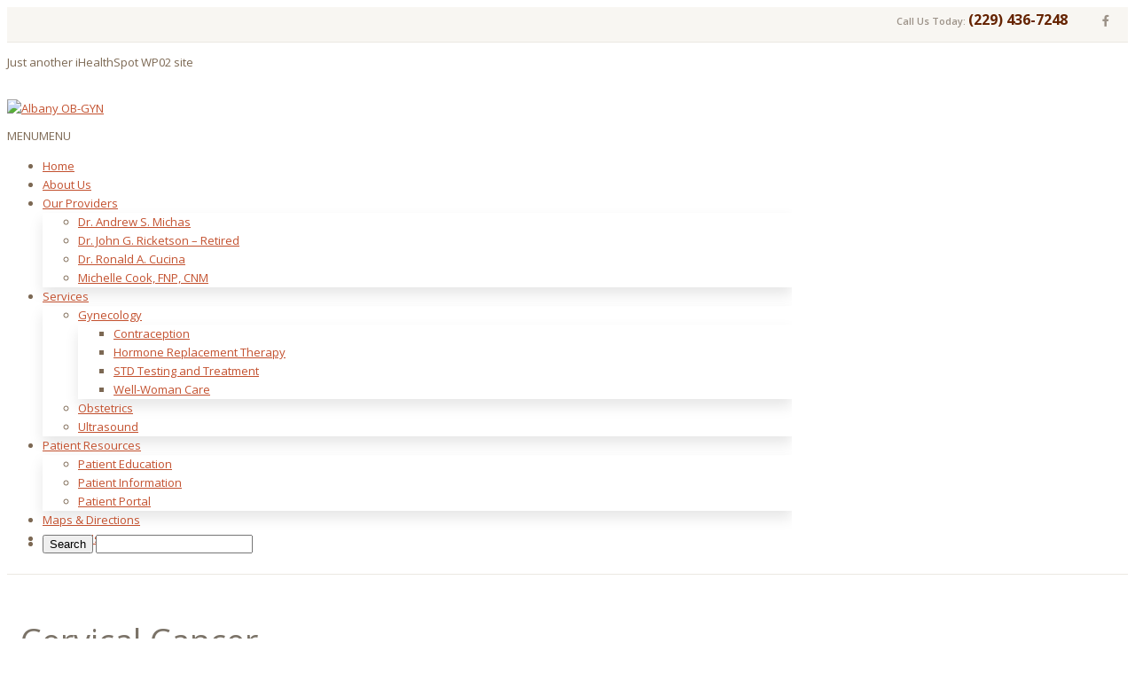

--- FILE ---
content_type: text/html; charset=UTF-8
request_url: https://www.albanyobgyn.com/patient-education-article/cervical-cancer-30
body_size: 25327
content:
<!DOCTYPE html>
<html lang="en-US">
<head >
<meta charset="UTF-8" />
<meta name="viewport" content="width=device-width, initial-scale=1" />
<meta name='robots' content='noindex, follow' />
	<style>img:is([sizes="auto" i], [sizes^="auto," i]) { contain-intrinsic-size: 3000px 1500px }</style>
	
	<!-- This site is optimized with the Yoast SEO plugin v23.7 - https://yoast.com/wordpress/plugins/seo/ -->
	<title>Patient Education Article | Albany OB-GYN</title>
	<meta name="description" content="Welcome to the Patient Education Article of Albany OB-GYN. We invite you to explore our comprehensive list of resources and educational materials." />
	<meta property="og:locale" content="en_US" />
	<meta property="og:type" content="article" />
	<meta property="og:title" content="Patient Education Article | Albany OB-GYN" />
	<meta property="og:description" content="Welcome to the Patient Education Article of Albany OB-GYN. We invite you to explore our comprehensive list of resources and educational materials." />
	<meta property="og:url" content="https://www.albanyobgyn.com/patient-education-article/" />
	<meta property="og:site_name" content="Albany OBGYN" />
	<meta property="article:modified_time" content="2019-11-08T16:16:20+00:00" />
	<meta name="twitter:card" content="summary_large_image" />
	<script type="application/ld+json" class="yoast-schema-graph">{"@context":"https://schema.org","@graph":[{"@type":"WebPage","@id":"https://www.albanyobgyn.com/patient-education-article/","url":"https://www.albanyobgyn.com/patient-education-article/","name":"Patient Education Article | Albany OB-GYN","isPartOf":{"@id":"https://www.albanyobgyn.com/#website"},"datePublished":"2018-06-27T11:48:25+00:00","dateModified":"2019-11-08T16:16:20+00:00","description":"Welcome to the Patient Education Article of Albany OB-GYN. We invite you to explore our comprehensive list of resources and educational materials.","breadcrumb":{"@id":"https://www.albanyobgyn.com/patient-education-article/#breadcrumb"},"inLanguage":"en-US","potentialAction":[{"@type":"ReadAction","target":["https://www.albanyobgyn.com/patient-education-article/"]}]},{"@type":"BreadcrumbList","@id":"https://www.albanyobgyn.com/patient-education-article/#breadcrumb","itemListElement":[{"@type":"ListItem","position":1,"name":"Home","item":"https://www.albanyobgyn.com/"},{"@type":"ListItem","position":2,"name":"Patient Education Article"}]},{"@type":"WebSite","@id":"https://www.albanyobgyn.com/#website","url":"https://www.albanyobgyn.com/","name":"Albany OBGYN","description":"Just another iHealthSpot WP02 site","potentialAction":[{"@type":"SearchAction","target":{"@type":"EntryPoint","urlTemplate":"https://www.albanyobgyn.com/?s={search_term_string}"},"query-input":{"@type":"PropertyValueSpecification","valueRequired":true,"valueName":"search_term_string"}}],"inLanguage":"en-US"}]}</script>
	<!-- / Yoast SEO plugin. -->


<script type="text/javascript">
var _userway_config = {
   /* uncomment the following line to override default position*/
   position: '5',
   /* uncomment the following line to override default size (values: small, large)*/
   size: 'small',
   /* uncomment the following line to override default language (e.g., fr, de, es, he, nl, etc.)*/
   language: 'en-US',
   /* uncomment the following line to override color set via widget (e.g., #053f67)*/
   color: '#f5c247',
   /* uncomment the following line to override type set via widget (1=person, 2=chair, 3=eye, 4=text)*/
   type: '2',
   /* uncomment the following lines to override the accessibility statement*/
   /* uncomment the following line to override support on mobile devices*/
   mobile: true,
   account: 'oYAzNYADl7'
};

</script>

<script src="https://cdn.userway.org/widget.js" data-account="oYAzNYADl7"></script><link rel='dns-prefetch' href='//use.fontawesome.com' />
<link rel='dns-prefetch' href='//wp02-media.cdn.ihealthspot.com' />
<link rel='dns-prefetch' href='//wp02-assets.cdn.ihealthspot.com' />

<link href='https://wp02-media.cdn.ihealthspot.com' rel='preconnect' />
<link href='https://wp02-assets.cdn.ihealthspot.com' rel='preconnect' />
<link rel="alternate" type="application/rss+xml" title="Albany OBGYN &raquo; Feed" href="https://www.albanyobgyn.com/feed/" />
<link rel='stylesheet' id='ihs-library-css' href='https://wp02-assets.cdn.ihealthspot.com/wp-content/themes/ihs-barebones-2/style.css' type='text/css' media='all' />
<style id='classic-theme-styles-inline-css' type='text/css'>
/*! This file is auto-generated */
.wp-block-button__link{color:#fff;background-color:#32373c;border-radius:9999px;box-shadow:none;text-decoration:none;padding:calc(.667em + 2px) calc(1.333em + 2px);font-size:1.125em}.wp-block-file__button{background:#32373c;color:#fff;text-decoration:none}
</style>
<style id='global-styles-inline-css' type='text/css'>
:root{--wp--preset--aspect-ratio--square: 1;--wp--preset--aspect-ratio--4-3: 4/3;--wp--preset--aspect-ratio--3-4: 3/4;--wp--preset--aspect-ratio--3-2: 3/2;--wp--preset--aspect-ratio--2-3: 2/3;--wp--preset--aspect-ratio--16-9: 16/9;--wp--preset--aspect-ratio--9-16: 9/16;--wp--preset--color--black: #000000;--wp--preset--color--cyan-bluish-gray: #abb8c3;--wp--preset--color--white: #ffffff;--wp--preset--color--pale-pink: #f78da7;--wp--preset--color--vivid-red: #cf2e2e;--wp--preset--color--luminous-vivid-orange: #ff6900;--wp--preset--color--luminous-vivid-amber: #fcb900;--wp--preset--color--light-green-cyan: #7bdcb5;--wp--preset--color--vivid-green-cyan: #00d084;--wp--preset--color--pale-cyan-blue: #8ed1fc;--wp--preset--color--vivid-cyan-blue: #0693e3;--wp--preset--color--vivid-purple: #9b51e0;--wp--preset--gradient--vivid-cyan-blue-to-vivid-purple: linear-gradient(135deg,rgba(6,147,227,1) 0%,rgb(155,81,224) 100%);--wp--preset--gradient--light-green-cyan-to-vivid-green-cyan: linear-gradient(135deg,rgb(122,220,180) 0%,rgb(0,208,130) 100%);--wp--preset--gradient--luminous-vivid-amber-to-luminous-vivid-orange: linear-gradient(135deg,rgba(252,185,0,1) 0%,rgba(255,105,0,1) 100%);--wp--preset--gradient--luminous-vivid-orange-to-vivid-red: linear-gradient(135deg,rgba(255,105,0,1) 0%,rgb(207,46,46) 100%);--wp--preset--gradient--very-light-gray-to-cyan-bluish-gray: linear-gradient(135deg,rgb(238,238,238) 0%,rgb(169,184,195) 100%);--wp--preset--gradient--cool-to-warm-spectrum: linear-gradient(135deg,rgb(74,234,220) 0%,rgb(151,120,209) 20%,rgb(207,42,186) 40%,rgb(238,44,130) 60%,rgb(251,105,98) 80%,rgb(254,248,76) 100%);--wp--preset--gradient--blush-light-purple: linear-gradient(135deg,rgb(255,206,236) 0%,rgb(152,150,240) 100%);--wp--preset--gradient--blush-bordeaux: linear-gradient(135deg,rgb(254,205,165) 0%,rgb(254,45,45) 50%,rgb(107,0,62) 100%);--wp--preset--gradient--luminous-dusk: linear-gradient(135deg,rgb(255,203,112) 0%,rgb(199,81,192) 50%,rgb(65,88,208) 100%);--wp--preset--gradient--pale-ocean: linear-gradient(135deg,rgb(255,245,203) 0%,rgb(182,227,212) 50%,rgb(51,167,181) 100%);--wp--preset--gradient--electric-grass: linear-gradient(135deg,rgb(202,248,128) 0%,rgb(113,206,126) 100%);--wp--preset--gradient--midnight: linear-gradient(135deg,rgb(2,3,129) 0%,rgb(40,116,252) 100%);--wp--preset--font-size--small: 13px;--wp--preset--font-size--medium: 20px;--wp--preset--font-size--large: 36px;--wp--preset--font-size--x-large: 42px;--wp--preset--spacing--20: 0.44rem;--wp--preset--spacing--30: 0.67rem;--wp--preset--spacing--40: 1rem;--wp--preset--spacing--50: 1.5rem;--wp--preset--spacing--60: 2.25rem;--wp--preset--spacing--70: 3.38rem;--wp--preset--spacing--80: 5.06rem;--wp--preset--shadow--natural: 6px 6px 9px rgba(0, 0, 0, 0.2);--wp--preset--shadow--deep: 12px 12px 50px rgba(0, 0, 0, 0.4);--wp--preset--shadow--sharp: 6px 6px 0px rgba(0, 0, 0, 0.2);--wp--preset--shadow--outlined: 6px 6px 0px -3px rgba(255, 255, 255, 1), 6px 6px rgba(0, 0, 0, 1);--wp--preset--shadow--crisp: 6px 6px 0px rgba(0, 0, 0, 1);}:where(.is-layout-flex){gap: 0.5em;}:where(.is-layout-grid){gap: 0.5em;}body .is-layout-flex{display: flex;}.is-layout-flex{flex-wrap: wrap;align-items: center;}.is-layout-flex > :is(*, div){margin: 0;}body .is-layout-grid{display: grid;}.is-layout-grid > :is(*, div){margin: 0;}:where(.wp-block-columns.is-layout-flex){gap: 2em;}:where(.wp-block-columns.is-layout-grid){gap: 2em;}:where(.wp-block-post-template.is-layout-flex){gap: 1.25em;}:where(.wp-block-post-template.is-layout-grid){gap: 1.25em;}.has-black-color{color: var(--wp--preset--color--black) !important;}.has-cyan-bluish-gray-color{color: var(--wp--preset--color--cyan-bluish-gray) !important;}.has-white-color{color: var(--wp--preset--color--white) !important;}.has-pale-pink-color{color: var(--wp--preset--color--pale-pink) !important;}.has-vivid-red-color{color: var(--wp--preset--color--vivid-red) !important;}.has-luminous-vivid-orange-color{color: var(--wp--preset--color--luminous-vivid-orange) !important;}.has-luminous-vivid-amber-color{color: var(--wp--preset--color--luminous-vivid-amber) !important;}.has-light-green-cyan-color{color: var(--wp--preset--color--light-green-cyan) !important;}.has-vivid-green-cyan-color{color: var(--wp--preset--color--vivid-green-cyan) !important;}.has-pale-cyan-blue-color{color: var(--wp--preset--color--pale-cyan-blue) !important;}.has-vivid-cyan-blue-color{color: var(--wp--preset--color--vivid-cyan-blue) !important;}.has-vivid-purple-color{color: var(--wp--preset--color--vivid-purple) !important;}.has-black-background-color{background-color: var(--wp--preset--color--black) !important;}.has-cyan-bluish-gray-background-color{background-color: var(--wp--preset--color--cyan-bluish-gray) !important;}.has-white-background-color{background-color: var(--wp--preset--color--white) !important;}.has-pale-pink-background-color{background-color: var(--wp--preset--color--pale-pink) !important;}.has-vivid-red-background-color{background-color: var(--wp--preset--color--vivid-red) !important;}.has-luminous-vivid-orange-background-color{background-color: var(--wp--preset--color--luminous-vivid-orange) !important;}.has-luminous-vivid-amber-background-color{background-color: var(--wp--preset--color--luminous-vivid-amber) !important;}.has-light-green-cyan-background-color{background-color: var(--wp--preset--color--light-green-cyan) !important;}.has-vivid-green-cyan-background-color{background-color: var(--wp--preset--color--vivid-green-cyan) !important;}.has-pale-cyan-blue-background-color{background-color: var(--wp--preset--color--pale-cyan-blue) !important;}.has-vivid-cyan-blue-background-color{background-color: var(--wp--preset--color--vivid-cyan-blue) !important;}.has-vivid-purple-background-color{background-color: var(--wp--preset--color--vivid-purple) !important;}.has-black-border-color{border-color: var(--wp--preset--color--black) !important;}.has-cyan-bluish-gray-border-color{border-color: var(--wp--preset--color--cyan-bluish-gray) !important;}.has-white-border-color{border-color: var(--wp--preset--color--white) !important;}.has-pale-pink-border-color{border-color: var(--wp--preset--color--pale-pink) !important;}.has-vivid-red-border-color{border-color: var(--wp--preset--color--vivid-red) !important;}.has-luminous-vivid-orange-border-color{border-color: var(--wp--preset--color--luminous-vivid-orange) !important;}.has-luminous-vivid-amber-border-color{border-color: var(--wp--preset--color--luminous-vivid-amber) !important;}.has-light-green-cyan-border-color{border-color: var(--wp--preset--color--light-green-cyan) !important;}.has-vivid-green-cyan-border-color{border-color: var(--wp--preset--color--vivid-green-cyan) !important;}.has-pale-cyan-blue-border-color{border-color: var(--wp--preset--color--pale-cyan-blue) !important;}.has-vivid-cyan-blue-border-color{border-color: var(--wp--preset--color--vivid-cyan-blue) !important;}.has-vivid-purple-border-color{border-color: var(--wp--preset--color--vivid-purple) !important;}.has-vivid-cyan-blue-to-vivid-purple-gradient-background{background: var(--wp--preset--gradient--vivid-cyan-blue-to-vivid-purple) !important;}.has-light-green-cyan-to-vivid-green-cyan-gradient-background{background: var(--wp--preset--gradient--light-green-cyan-to-vivid-green-cyan) !important;}.has-luminous-vivid-amber-to-luminous-vivid-orange-gradient-background{background: var(--wp--preset--gradient--luminous-vivid-amber-to-luminous-vivid-orange) !important;}.has-luminous-vivid-orange-to-vivid-red-gradient-background{background: var(--wp--preset--gradient--luminous-vivid-orange-to-vivid-red) !important;}.has-very-light-gray-to-cyan-bluish-gray-gradient-background{background: var(--wp--preset--gradient--very-light-gray-to-cyan-bluish-gray) !important;}.has-cool-to-warm-spectrum-gradient-background{background: var(--wp--preset--gradient--cool-to-warm-spectrum) !important;}.has-blush-light-purple-gradient-background{background: var(--wp--preset--gradient--blush-light-purple) !important;}.has-blush-bordeaux-gradient-background{background: var(--wp--preset--gradient--blush-bordeaux) !important;}.has-luminous-dusk-gradient-background{background: var(--wp--preset--gradient--luminous-dusk) !important;}.has-pale-ocean-gradient-background{background: var(--wp--preset--gradient--pale-ocean) !important;}.has-electric-grass-gradient-background{background: var(--wp--preset--gradient--electric-grass) !important;}.has-midnight-gradient-background{background: var(--wp--preset--gradient--midnight) !important;}.has-small-font-size{font-size: var(--wp--preset--font-size--small) !important;}.has-medium-font-size{font-size: var(--wp--preset--font-size--medium) !important;}.has-large-font-size{font-size: var(--wp--preset--font-size--large) !important;}.has-x-large-font-size{font-size: var(--wp--preset--font-size--x-large) !important;}
:where(.wp-block-post-template.is-layout-flex){gap: 1.25em;}:where(.wp-block-post-template.is-layout-grid){gap: 1.25em;}
:where(.wp-block-columns.is-layout-flex){gap: 2em;}:where(.wp-block-columns.is-layout-grid){gap: 2em;}
:root :where(.wp-block-pullquote){font-size: 1.5em;line-height: 1.6;}
</style>
<link rel='stylesheet' id='news-css' href='https://wp02-assets.cdn.ihealthspot.com/wp-content/plugins/custom-css-js-pro/news/css/news-min.css' type='text/css' media='all' />
<link rel='stylesheet' id='edsanimate-animo-css-css' href='https://wp02-assets.cdn.ihealthspot.com/wp-content/plugins/animate-it/assets/css/animate-animo.css' type='text/css' media='all' />
<link rel='stylesheet' id='siteorigin-panels-front-css' href='https://wp02-assets.cdn.ihealthspot.com/wp-content/plugins/siteorigin-panels/css/front-flex.min.css' type='text/css' media='all' />
<link rel='stylesheet' id='megamenu-css' href='https://wp02-assets.cdn.ihealthspot.com/wp-content/uploads/sites/275/maxmegamenu/style.css' type='text/css' media='all' />
<link rel='stylesheet' id='dashicons-css' href='https://wp02-assets.cdn.ihealthspot.com/wp-includes/css/dashicons.min.css' type='text/css' media='all' />
<link rel='stylesheet' id='megamenu-genericons-css' href='https://wp02-assets.cdn.ihealthspot.com/wp-content/plugins/megamenu-pro/icons/genericons/genericons/genericons.css' type='text/css' media='all' />
<link rel='stylesheet' id='megamenu-fontawesome-css' href='https://wp02-assets.cdn.ihealthspot.com/wp-content/plugins/megamenu-pro/icons/fontawesome/css/font-awesome.min.css' type='text/css' media='all' />
<link rel='stylesheet' id='megamenu-fontawesome5-css' href='https://wp02-assets.cdn.ihealthspot.com/wp-content/plugins/megamenu-pro/icons/fontawesome5/css/all.min.css' type='text/css' media='all' />
<link rel='stylesheet' id='fancybox-css' href='https://wp02-assets.cdn.ihealthspot.com/wp-content/plugins/easy-fancybox/fancybox/1.5.4/jquery.fancybox.css' type='text/css' media='screen' />
<style id='fancybox-inline-css' type='text/css'>
#fancybox-outer{background:#ffffff}#fancybox-content{background:#ffffff;border-color:#ffffff;color:#000000;}#fancybox-title,#fancybox-title-float-main{color:#fff}
</style>
<link rel='stylesheet' id='bfa-font-awesome-css' href='https://use.fontawesome.com/releases/v5.15.4/css/all.css' type='text/css' media='all' />
<link rel='stylesheet' id='bfa-font-awesome-v4-shim-css' href='https://use.fontawesome.com/releases/v5.15.4/css/v4-shims.css' type='text/css' media='all' />
<style id='bfa-font-awesome-v4-shim-inline-css' type='text/css'>

			@font-face {
				font-family: 'FontAwesome';
				src: url('https://use.fontawesome.com/releases/v5.15.4/webfonts/fa-brands-400.eot'),
				url('https://use.fontawesome.com/releases/v5.15.4/webfonts/fa-brands-400.eot?#iefix') format('embedded-opentype'),
				url('https://use.fontawesome.com/releases/v5.15.4/webfonts/fa-brands-400.woff2') format('woff2'),
				url('https://use.fontawesome.com/releases/v5.15.4/webfonts/fa-brands-400.woff') format('woff'),
				url('https://use.fontawesome.com/releases/v5.15.4/webfonts/fa-brands-400.ttf') format('truetype'),
				url('https://use.fontawesome.com/releases/v5.15.4/webfonts/fa-brands-400.svg#fontawesome') format('svg');
			}

			@font-face {
				font-family: 'FontAwesome';
				src: url('https://use.fontawesome.com/releases/v5.15.4/webfonts/fa-solid-900.eot'),
				url('https://use.fontawesome.com/releases/v5.15.4/webfonts/fa-solid-900.eot?#iefix') format('embedded-opentype'),
				url('https://use.fontawesome.com/releases/v5.15.4/webfonts/fa-solid-900.woff2') format('woff2'),
				url('https://use.fontawesome.com/releases/v5.15.4/webfonts/fa-solid-900.woff') format('woff'),
				url('https://use.fontawesome.com/releases/v5.15.4/webfonts/fa-solid-900.ttf') format('truetype'),
				url('https://use.fontawesome.com/releases/v5.15.4/webfonts/fa-solid-900.svg#fontawesome') format('svg');
			}

			@font-face {
				font-family: 'FontAwesome';
				src: url('https://use.fontawesome.com/releases/v5.15.4/webfonts/fa-regular-400.eot'),
				url('https://use.fontawesome.com/releases/v5.15.4/webfonts/fa-regular-400.eot?#iefix') format('embedded-opentype'),
				url('https://use.fontawesome.com/releases/v5.15.4/webfonts/fa-regular-400.woff2') format('woff2'),
				url('https://use.fontawesome.com/releases/v5.15.4/webfonts/fa-regular-400.woff') format('woff'),
				url('https://use.fontawesome.com/releases/v5.15.4/webfonts/fa-regular-400.ttf') format('truetype'),
				url('https://use.fontawesome.com/releases/v5.15.4/webfonts/fa-regular-400.svg#fontawesome') format('svg');
				unicode-range: U+F004-F005,U+F007,U+F017,U+F022,U+F024,U+F02E,U+F03E,U+F044,U+F057-F059,U+F06E,U+F070,U+F075,U+F07B-F07C,U+F080,U+F086,U+F089,U+F094,U+F09D,U+F0A0,U+F0A4-F0A7,U+F0C5,U+F0C7-F0C8,U+F0E0,U+F0EB,U+F0F3,U+F0F8,U+F0FE,U+F111,U+F118-F11A,U+F11C,U+F133,U+F144,U+F146,U+F14A,U+F14D-F14E,U+F150-F152,U+F15B-F15C,U+F164-F165,U+F185-F186,U+F191-F192,U+F1AD,U+F1C1-F1C9,U+F1CD,U+F1D8,U+F1E3,U+F1EA,U+F1F6,U+F1F9,U+F20A,U+F247-F249,U+F24D,U+F254-F25B,U+F25D,U+F267,U+F271-F274,U+F279,U+F28B,U+F28D,U+F2B5-F2B6,U+F2B9,U+F2BB,U+F2BD,U+F2C1-F2C2,U+F2D0,U+F2D2,U+F2DC,U+F2ED,U+F328,U+F358-F35B,U+F3A5,U+F3D1,U+F410,U+F4AD;
			}
		
</style>
<link rel='stylesheet' id='shiftnav-css' href='https://wp02-assets.cdn.ihealthspot.com/wp-content/plugins/shiftnav-pro/pro/assets/css/shiftnav.min.css' type='text/css' media='all' />
<link rel='stylesheet' id='shiftnav-font-awesome-css' href='https://wp02-assets.cdn.ihealthspot.com/wp-content/plugins/shiftnav-pro/assets/css/fontawesome/css/font-awesome.min.css' type='text/css' media='all' />
<link rel='stylesheet' id='shiftnav-standard-dark-css' href='https://wp02-assets.cdn.ihealthspot.com/wp-content/plugins/shiftnav-pro/assets/css/skins/standard-dark.css' type='text/css' media='all' />
<link rel='stylesheet' id='hover-css' href='https://wp02-assets.cdn.ihealthspot.com/wp-content/themes/ihs-barebones-2/css/hover-min.css' type='text/css' media='all' />
<link rel='stylesheet' id='animate-css' href='https://wp02-assets.cdn.ihealthspot.com/wp-content/themes/ihs-barebones-2/css/animate.min.css' type='text/css' media='all' />
<link rel='stylesheet' id='fa-menu-icons-css' href='https://wp02-assets.cdn.ihealthspot.com/wp-content/themes/ihs-barebones-2/css/fa-menu-icons.css' type='text/css' media='all' />
<link rel='stylesheet' id='ihs-barebones-css' href='https://wp02-assets.cdn.ihealthspot.com/wp-content/themes/ihs-barebones-2/css/ihs-barebones.css' type='text/css' media='all' />
<!--n2css--><script type="text/javascript" src="https://wp02-assets.cdn.ihealthspot.com/wp-includes/js/jquery/jquery.min.js" id="jquery-core-js"></script>
<script type="text/javascript" src="https://wp02-assets.cdn.ihealthspot.com/wp-includes/js/jquery/jquery-migrate.min.js" id="jquery-migrate-js"></script>
<link rel="https://api.w.org/" href="https://www.albanyobgyn.com/wp-json/" /><link rel="alternate" title="JSON" type="application/json" href="https://www.albanyobgyn.com/wp-json/wp/v2/pages/182" /><link rel="EditURI" type="application/rsd+xml" title="RSD" href="https://www.albanyobgyn.com/xmlrpc.php?rsd" />

<link rel='shortlink' href='https://www.albanyobgyn.com/?p=182' />
<link rel="alternate" title="oEmbed (JSON)" type="application/json+oembed" href="https://www.albanyobgyn.com/wp-json/oembed/1.0/embed?url=https%3A%2F%2Fwww.albanyobgyn.com%2Fpatient-education-article%2F" />
<link rel="alternate" title="oEmbed (XML)" type="text/xml+oembed" href="https://www.albanyobgyn.com/wp-json/oembed/1.0/embed?url=https%3A%2F%2Fwww.albanyobgyn.com%2Fpatient-education-article%2F&#038;format=xml" />
<script src='https://wp02.ihealthspot.com/?dm=54a49ca59bd0330dbdf47f1300f1eb49&amp;action=load&amp;blogid=275&amp;siteid=1&amp;t=319243495&amp;back=https%3A%2F%2Fwww.albanyobgyn.com%2Fpatient-education-article%2Fcervical-cancer-30%2F' type='text/javascript'></script>	<link rel="preconnect" href="https://fonts.googleapis.com">
	
	        <script type="text/javascript">
            (function () {
                window.lsow_fs = {can_use_premium_code: false};
            })();
        </script>
        
	<!-- ShiftNav CSS
	================================================================ -->
	<style type="text/css" id="shiftnav-dynamic-css">

	@media only screen and (min-width:1199px){ #shiftnav-toggle-main, .shiftnav-toggle-mobile{ display:none; } .shiftnav-wrap { padding-top:0 !important; } }

/** ShiftNav Custom Menu Styles (Customizer) **/
/* togglebar */
#shiftnav-toggle-main { background:#c3512f; }
/* shiftnav-main */
.shiftnav.shiftnav-shiftnav-main ul.shiftnav-menu li.menu-item.shiftnav-active > .shiftnav-target, .shiftnav.shiftnav-shiftnav-main ul.shiftnav-menu li.menu-item.shiftnav-in-transition > .shiftnav-target, .shiftnav.shiftnav-shiftnav-main ul.shiftnav-menu.shiftnav-active-on-hover li.menu-item > .shiftnav-target:hover, .shiftnav.shiftnav-shiftnav-main ul.shiftnav-menu.shiftnav-active-highlight li.menu-item > .shiftnav-target:active { background:#6c8aa6; }
.shiftnav.shiftnav-shiftnav-main ul.shiftnav-menu li.menu-item.current-menu-item > .shiftnav-target, .shiftnav.shiftnav-shiftnav-main ul.shiftnav-menu li.menu-item ul.sub-menu .current-menu-item > .shiftnav-target, .shiftnav.shiftnav-shiftnav-main ul.shiftnav-menu > li.shiftnav-sub-accordion.current-menu-ancestor > .shiftnav-target, .shiftnav.shiftnav-shiftnav-main ul.shiftnav-menu > li.shiftnav-sub-shift.current-menu-ancestor > .shiftnav-target { background:#6c8aa6; }

/* Status: Loaded from Transient */

	</style>
	<!-- end ShiftNav CSS -->

	<style type="text/css" id="branda-admin-bar-logo">
body #wpadminbar #wp-admin-bar-wp-logo > .ab-item {
	background-image: url(https://wp02.ihealthspot.com/wp-content/uploads/2025/10/iHSHH_Logo_300.png);
	background-repeat: no-repeat;
	background-position: 50%;
	background-size: 80%;
}
body #wpadminbar #wp-admin-bar-wp-logo > .ab-item .ab-icon:before {
	content: " ";
}
</style>
<link rel="pingback" href="https://www.albanyobgyn.com/xmlrpc.php" />
<style media="all" id="siteorigin-panels-layouts-head">/* Layout 182 */ #pgc-182-0-0 , #pgc-182-1-0 { width:100% } #pg-182-0 , #pl-182 .so-panel , #pl-182 .so-panel:last-of-type { margin-bottom:0px } #pg-182-0.panel-has-style > .panel-row-style, #pg-182-0.panel-no-style , #pg-182-1.panel-has-style > .panel-row-style, #pg-182-1.panel-no-style { -webkit-align-items:flex-start;align-items:flex-start } @media (max-width:990px){ #pg-182-0.panel-no-style, #pg-182-0.panel-has-style > .panel-row-style, #pg-182-0 , #pg-182-1.panel-no-style, #pg-182-1.panel-has-style > .panel-row-style, #pg-182-1 { -webkit-flex-direction:column;-ms-flex-direction:column;flex-direction:column } #pg-182-0 > .panel-grid-cell , #pg-182-0 > .panel-row-style > .panel-grid-cell , #pg-182-1 > .panel-grid-cell , #pg-182-1 > .panel-row-style > .panel-grid-cell { width:100%;margin-right:0 } #pl-182 .panel-grid-cell { padding:0 } #pl-182 .panel-grid .panel-grid-cell-empty { display:none } #pl-182 .panel-grid .panel-grid-cell-mobile-last { margin-bottom:0px }  } </style>
<script type="text/javascript" src='https://wp02-assets.cdn.ihealthspot.com/wp-content/uploads/sites/275/custom-css-js/302.js?v=538'></script>
<!-- start Simple Custom CSS and JS -->
<style type="text/css">
@import url('https://fonts.googleapis.com/css?family=Open+Sans:400,600,700');

.mid-ctas .panel-grid-cell {
    margin: 0 auto;
}

/* ================= Body ================= */
body{
  font-weight: normal;
  font:13px/1.65em 'Open Sans', Arial, sans-serif;
  color: #7c6853;
  word-break: keep-all;
}
p {
  font-weight: normal;
  color: #7c6853;
  margin: 0.85em 0;
  line-height: 1.7em;
}
h1,h2 {
  font-family:'Open Sans', sans-serif;
  font-weight:400;
}
h3,h4,h5 {
  color: #382410;
}
img {
  width: auto;
  max-width: 100%;
}
a {
  color: #c3512f;
  text-decoration: underline;
}
a:hover, a:active {
  color: #c3512f !important;
  text-decoration: none!important;
}
h1 {
  color: #7b7368;
    font-size: 27px;
    margin: 25px 0 25px !important;
    line-height: 40px;
    word-break: keep-all;
}
h2, h2 a {
    color: #382410;
    font-size: 1.1em;
    margin: 0px 0 10px!important;
    font-weight: 700;
}
h3 {
  color:#382410;
  font-size:18px;
  font-weight: 600;
  margin: 15px 0;
}
h3 a {
  color: #382410;
}
h4 {
  color: #382410;
  font-weight: bold;
  font-size: 18px!important;
  line-height: normal;
  text-transform: uppercase;
  margin: 0;
}
ul, ol {
    overflow: hidden;
}
strong {
  color: #c3512f;
}

/* scroll to top */
#scroll-to-top-link {
    bottom: 1%;
    right: 1%;
    z-index:99;
}
#scroll-to-top-link a {
    color: #ccc;
    background: rgba(31, 30, 29, 0.8);
    font-size: 13px;
    padding: 12px 18px;
    border-radius: 2px;
}
#scroll-to-top-link a:hover {
    color: rgba(195, 81, 47, 0.9);
    background: none;
    border:1px solid #ccc;
}


/* ==================== GRID LIST CSS ==================== */
/* GRID LIST for Responsive grid lists */
ul.grid-list {
   width: auto;
   margin: 0;
   padding: 0;
   list-style-type: none;
   text-align: center;
}

ul.grid-list li {
   max-width: 500px;
   display: inline-block;
   list-style-type: none;
   padding: 0 5px;
    margin-bottom: 10px;
    vertical-align: top;
}

ul.grid-list li img {
   width: auto;
   display: block;
   margin: 0 auto;
}

/* ================= Top Header ================= */
.before-header {
  background:#f8f6f2;
  border-bottom: 1px solid #ebe8e2;
}
header {
   background:rgba(255,255,255,0.9);
   border-bottom: solid 1px #ebe8e2;
}
header.sticky {
    width: 100% !important;
    z-index: 99!important;
    box-shadow: 0 2px rgba(0, 0, 0, .1);
}
.top-header {
    padding: 10px 0;
}
.phone-number {
    font-size: 11px;
    font-weight: 600;
    color: #9c9288;
}
.phone-number, .social-media {
    text-align: right;
    margin:0 3px;
    padding: 4px 2px 2px;
}
.logo .sow-image-container img {
    margin: 10px auto;
    max-width: 150px !important;
}
.before-header ul.grid-list li {
    margin: 0;
}
.appt-request {
  background:#c3512f;
  color:#fff;
  display:inline-block;
  padding:2px 10px;
  margin:2px 0;
  text-decoration:none;
}
.appt-request:hover {
  background:#8e3a21;
  color:#fff!important;
}
.social-media a {
    color: #9c9288;
    width: 30px;
    line-height: 30px;
    display: block;
    min-height: 30px;
    height: 100%;
    overflow: visible;
    z-index: 2;
    position: relative;
    text-align: center;
    transition:all .5s;
}
.social-media :hover {
    color: #fff;
    background-color:#4267b2;
    transition:all .5s;
}
.phone-number a {
    font-size: 16px;
    font-weight:700;
    color: #652300;
    text-decoration:none !important;
    transition:all .5s;
}
.phone-number a:hover {
    color: #7b756c;
    text-decoration:underline !important;
    transition:all .5s;
}
@media(min-width:781px){
  .before-header ul.grid-list {
    text-align: right;
 }
	.logo .sow-image-container img {
      margin: 10px 0;
      max-width: 150px !important;
   }
}
/* ================= HP sections ================= */
.hp-headers {
    max-height: 500px;
    background-color: #e9e9e9;
}
@media(min-width:1200px){
  .hp-headers {
    height: 500px;
 }
}
/* === top ctas === */
.top-ctas {
    padding: 50px 0;
    border-top: 1px solid #ebe8e2;
}
.top-ctas .siteorigin-widget-tinymce.textwidget {
    padding: 0 10px;
}
.top-ctas h3, .top-ctas h3 a {
    color: #382410;
    padding: 2px 0 0 0;
    position: relative;
    margin: 0 0 16px 0;
    clear: none;
    overflow: hidden;
    letter-spacing: 1px;
    text-transform: uppercase;
    font-size: 1.1em;
    text-decoration: none;
}
h3 i.fa {
    font-size: 1.3em;
    padding-right: 8px;
}

/* === mid ctas === */
.mid-ctas {
    background:#f1e1c6;
    border-top: 1px solid #575149;
    padding: 50px 0;
    margin:0 auto;
    text-align:center;
}
.mid-ctas .cta-item {
    margin-right: 1px;
    box-shadow: 0px 0px 0px 1px rgba(0, 0, 0, 0.1);
	}
.mid-ctas h2 {
    color: #341d0f;
    font-size: 28px;
    line-height: 1.1em;
    margin-bottom: 10px;
    text-transform: uppercase;
}
.mid-ctas h3 {
    background: #fff;
    font-size: 13px;
    margin: 0;
    padding: 20px;
    font-weight: normal;
    text-align: left;
}

ul.grid-list.services-hp li {
    padding: 0;
    margin: 0 !important;
    margin-bottom: 15px !important;
    margin-right: 1px;
    box-shadow: 0px 0px 0px 1px rgba(0, 0, 0, 0.1);
    width: 310px;
}
ul.grid-list.services-hp li img {
    width: 100% !important;
}
@media (max-width:780px){ 
	.mid-ctas div#panel-2-2-0-2 {
    padding: 50px 10px;
    max-width:300px;
    margin: 0 auto;
	}
}
a img.so-widget-image:hover {
    opacity: 0.6;
}
.arrow {
    border: none;
    top: -4px;
    height: 10px;
    width: 10px;
    left: 50%;
    margin-left: -5px;
    margin-bottom: -10px;
    -webkit-transform: rotate(45deg);
    transform: rotate(45deg);
    background: #fff;
    z-index: 10;
    position: relative;
}

/* === providers-hp === */
.providers-hp {
    padding: 50px 0;
    margin:0 auto;
    text-align:center;
}
.providers-hp h2 {
    color: #341d0f;
    font-size: 28px;
    line-height: 1.1em;
    margin-bottom: 10px;
    text-transform: uppercase;
}
.providers-hp p {
    text-align: left;
    padding: 15px;
}
.providers-hp img.so-widget-image {
    border-radius: 100%;
    padding: 0 30px;
}
.providers-hp div#request-appointment {
    text-align: left;
    padding: 0 50px;
}

/* === testimonials-hp === */
.testimonials-hp {
    padding: 50px 0;
    margin:0 auto;
    text-align:center;
    border-top: 1px solid #ebe8e3;
}
.testimonials-hp h2 {
    color: #341d0f;
    font-size: 28px;
    line-height: 1.1em;
    margin-bottom: 10px;
    text-transform: uppercase;
}
.testimonials-hp p {
    text-align:left;
    padding: 15px;
}
.testimonials-hp img.so-widget-image {
    border-radius: 100%;
    padding: 0 30px;
}
.testimonial-hp strong {
    color: #7b675b;
}
@media(max-width:980px){
	.testimonials-hp p {
    text-align:center;
	}
}

/*=== ctas lines ===*/
.hr {
    clear: both;
    display: block;
    width: 100%;
    height: 25px;
    line-height: 25px;
    position: relative;
    margin: 30px 0;
    float: left;
}
.hr-short {
    height: 20px;
    line-height: 20px;
    margin:0 auto 30px;
    float: none;
    border-bottom: 1px solid #575149;
    width: 280px;
}
.alternate_color .hr-short .hr-inner-style, .alternate_color .hr-short .hr-inner {
    background-color: #fff;
}
.alternate_color div {
  border-color: #575149;
}
.alternate_color span {
  border-color: #575149;
}
.hr-short .hr-inner {
    width: 32%;
    left: 50%;
    margin-left: -16%;
}
.hr-short .hr-inner-style {
    border-radius: 20px;
    height: 9px;
    width: 9px;
    border-width: 2px;
    border-style: solid;
    display: block;
    position: absolute;
    left: 50%;
    margin-left: -5px;
    margin-top: -5px;
    background: #fff;
}
.providers-hp .hr-short, .testimonials-hp .hr-short {
    border-bottom: 1px solid #ebe8e2;
}
.providers-hp .hr-short .hr-inner-style, .testimonials-hp .hr-short .hr-inner-style {
    border-color: #ebe8e2;
}
@media (min-width:450px){ 
	.hr-short {
    width: 400px;
	}
}
@media (min-width:781px){ 
	div#pgc-w5b34eefccd08f-0-1 {
    border-right: 1px dashed #ebe8e2;
    padding-right: 10px;
 }
}


/* ================= LANDING PAGES ================= */
.home .site-inner {
  position: relative;
  z-index: 1;
}
.page-title {
    border-bottom: solid 1px #ebe8e2;
}
.content-lp {
    padding: 0;
}
/*ul.grid-list li a:hover::after {
    content: 'f138';
    font-family: fontAwesome;
    position: absolute;
    top: 40%;
    left: 25%;
    font-size: 80px;
    text-align: center;
    color:rgba(195, 81, 47,.7)
}*/
ul.grid-list li {
   position:relative;
}
ul.grid-list img:hover {
    opacity: 0.7;
    position:relative;
}

ul.grid-list.providers li {
    max-width: 140px;
}
ul.grid-list.resources li {
    max-width: 200px;
}
ul.grid-list.providers li,
ul.grid-list.resources li {
    line-height: 15px !important;
}
@media(min-width:781px){
  ul.grid-list.providers li {
    max-width: 160px;
 }
}
@media(min-width:1200px){
  ul.grid-list.providers li {
    max-width: 180px;
 }
  ul.grid-list.resources li {
    max-width: 240px;
 }
}

.content-lp .contact-form {
    margin: 40px auto;
    padding: 30px 20px 30px;
    max-width: 300px;
}
.contact-form h2 {
    color: #382410;
    font-weight: 700;
    font-size: 1.15em;
}
.sow-image-container img {
    width: 100% !important;
    margin: 0 auto;
    max-width: 320px !important;
}
.content-lp .textwidget img {
    border-radius: 3px;
}
.content-lp .contact-form {
    margin: 0px auto;
    padding: 30px 20px 50px 50px;
    max-width: 360px;
}

/* landing pages menus */
.content-lp .menu {
    margin: 50px 0 30px;
    padding: 0;
}
.content-lp .menu li {
    list-style: none;
    padding: 8px 0;
}
.content-lp .menu li a{
    color: #7c6853;
    text-decoration: none;
    padding: 8px 50px;
}

.content-lp .menu li:hover,
.content-lp .menu .current-menu-item,
.content-lp .menu .current-menu-parent{
    background: #f8f6f2;
    border-top: solid 1px #ebe8e3;
    border-bottom: solid 1px #ebe8e3;
}
.content-lp .menu .current-menu-item a,
.content-lp .menu a:hover{
    color: #382410;
    font-weight:600;
}
.content-lp .menu .sub-menu {
    margin-top: 15px;
}
.page-id-79 ul {
    overflow: visible;
}
@media(max-width:780px){
  .content-lp .menu {
    display:none !important;
	}
}
@media(min-width:781px){
  .content-lp .menu {
    display:block !important;
	}
}
@media(min-width:781px){
  .content-lp .copy {
    padding: 30px 50px 50px 0;
    border-right: solid 1px #ebe8e3;
    min-height: 600px;
	}
  .content-lp .menu {
    display:none;
	}
}

.auto-sizer {
    max-width: 680px !important;
    margin: 0 !important;
    display: block;
    width: 100% !important;
}
.side-area {
    max-width: 318px!important;
    margin: 30px auto;
    padding: 0;
    position: relative;
    text-align:center;
}

/*=== error 404 page ===*/
.error404 section.widget-first.widget-1 .siteorigin-widget-tinymce.textwidget {
   text-align: center !important;
}
.error404 h1 {
   text-align: center !important;
   margin:30px auto;
}
i.fa.fa-meh-o {
   font-size: 80px;
   color: black;
   background: yellow;
   padding: 10px;
}

.search .site-inner {
    width: 85%;
    margin: 0 auto;
}
@media (min-width:1101px){
  .search .site-inner {
    width: 65%;
    margin: 0 auto;
 }
}
/*===*/
@media(max-width:450px){
  h1 {
    font-size: 180%;
	}
  h2 {
    font-size: 140%;
	}
  a.entry-image-link {
    text-align: center;
    display: block;
  }
  
  a.entry-image-link img {
    margin: 0 auto 20px;
    float: none;
    display: inline-block;
  }
  .alignleft {
    float: none;
    text-align: center;
    margin: 10px auto !important;
    display: block;
	}
}
@media(max-width:980px){
  .content-hp .siteorigin-widget-tinymce.textwidget {
    padding: 0 20px;
  } 
	.content-lp .so-widget-sow-editor .textwidget {
    padding: 30px 15px;
  }
}
@media(min-width:981px){
  .content-hp .so-widget-sow-editor .textwidget {
    margin-right: 50px;
  }
  .content-lp .contact-form {
     max-width: 520px;
  }
}
/* === FOOTER === */
/* == Footer widgets == */
.footer-widgets {
    background: #342f29;
    font-size: 16px;
	padding: 45px 15px;
}
.footer-widgets h3 {
	color: #7a736b;
    font-size: 14px;
    text-transform:uppercase;
}
.footer-widgets b {
	color: #fff;
    font-size: 13px;
    font-weight:normal;
}
.footer-widgets p {
	color: #7a736b;
    font-size: 13px;
    font-weight:normal;
}
/* menus blocks */
ul#menu-footer-1 {
    margin:0 auto;
    text-align: center;
}
ul#menu-footer-1 li {
    margin:0 0 10px;
}
ul#menu-footer-1 li a {
    color: #ffffff!important;
    font-size: 13px;
    text-align: center;
	text-decoration: none !important;
}
ul#menu-footer-1 li a:hover {
    color: #ffffff!important;
	text-decoration: underline !important;
}
@media(min-width:781px){
  ul#menu-footer-1 li {
    text-align: left;
	}
}

/* footer bottom section */
.copyright {
  font-size: 13px;
  text-align: center;
  color: #ffffff !important;
  padding-top:50px;
}

.ih-bug, .address, .share-footer, .footer-item{
  text-align:center;
  margin: 20px 0;
}
@media(min-width:981px){
 .share-footer{
   text-align:left;
  padding-top:50px;
 }
 .address, .footer-item {
    text-align: left;
 }
}
#ihByLine {
  font-family:'Open Sans', sans-serif;
  font-size: 10px;
  line-height: normal;
  color:#ffffff !important;
}
#ihByLine a, #ihByLine a:link, #ihByLine a:active, #ihByLine a:visited, #ihByLine a:hover {
  color: #ffffff;
  text-decoration: none;
  font-weight: normal;
}
.seo {
  text-align: center;
  padding:15px;
}
.seo p {
  color: #ffffff!important;
  font-size: 13px !important;
}
.seo a {
  color: #ffffff!important;
  font-size: 13px !important;
  font-weight: 400;
  text-decoration: underline;
  text-transform: inherit;
}
.seo {
  display: none!important;
}
.home .seo {
  display: block!important;
}
/* ================= Patient Education Library ================= */
.ihs-pe-search .ihs-pe-search-did-you-content{
   color: #363636;
}
.ihs-pe-article {
    padding: 50px 15px;
}
/* Copyright Background */
.ihs-pe-copyright {
    padding: 50px 30px;
}
.pe-copyright {
   font-size: 15px;
}
.pe-copyright p {
   font-size: 11px!important;
}
/* Search Background */
.ihs-pe-search {
    background: #80786e url(https://wp02-media.cdn.ihealthspot.com/wp-content/uploads/sites/275/2018/06/pe-header-back.png) top center no-repeat !important;
    background-size: cover !important;
    padding: 50px 0;
    border-radius: 8px;
    color: #ffffff;
    margin: 0 5px;
}
.ihs-pe-search p {
    color: #fff;
}
.pe-navigation{
   background: #fff;
}
/* General Styling */
a.ihs-pe-article-source-link {
    background: #c3512f;
    color: #fff;
    padding: 10px 20px;
    display: inline-block;
    text-decoration: none;
}
a.ihs-pe-article-source-link:hover {
    background:#8e3a21;
    color: #fff !important;
}
.wp-caption-text{
   text-align: left!important;
}
.inline{
   float: none;
   display: inline-block;
   vertical-align: middle;
}
.content-lp.pe h1 {
   font-size: 40px!important;
   line-height: 40px!important;
}
.ihs-pe-article h2.section-title {
    font-size: 16px!important;
    line-height: 22px!important;
}
h1.ihs-pe-article-title {
   font-size: 38px!important;
   line-height: 38px;
   margin: 5px 0 15px 0!important;
   font-weight: 500!important;
}
h3.ihs-pe-search-title {
   font-weight: bold;
   text-transform: uppercase;
   font-size: 30px;
   color: #ffffff;
}
h3.ihs-pe-search-did-you{
   text-align: center;
   color: #ffffff;
}
h4.ihs-pe-search-sub-title {
   padding:10px 0 20px 0;
   color: #ffffff;
}
a.read-more-link,
a.ihs-pe-abc-item,
a.alpha-search-item{
   text-decoration: none;
}
.ihs-pe-search-results ul li .ihs-pe-abc-item {
   font-weight: bold;
   margin: 10px 0;
   display: block;
}
.search-no-results .content-sidebar-wrap{
   padding: 20px 0;
}
.search-no-results .content-sidebar-wrap h1{
   font-family: 'Oswald', 'open_sansregular', sans-serif;
   font-weight: 400;
   font-size: 36px;
   text-transform: uppercase;
}
.ihs-pe-art-intro a.read-more-link {
   font-weight: bold;
}
.ihs-pe-section-to-top {
   padding: 10px 0;
}
.ihs-pe-section-to-top a {
   text-decoration: none;
   font-weight: bold;
}
.ihs-pe-section-to-top a:before {
   font-family: fontawesome;
   content: "f062";
   margin-right: .5em;
}
#ihs-pe-alpha-search a{
   color: #ffffff;
}
.ihs-pe-navigator-list ul {
   padding: 0;
}
.ihs-pe-navigator-list ul li {
   list-style: none;
}
.ihs-pe-navigator-list ul li p {
   display: none;
}
.ihs-pe-search-results ul li {
   padding: 40px 10px;
}
form.ihs-pe-navigator-form {
   background: rgba(137,141,145,.8);
   padding: 10px;
   border-radius:8px;
   margin-bottom: 20px;
}
form.ihs-pe-navigator-form br {
   display: none!important;
}
@media only screen and (min-width: 1025px) {
   form.ihs-pe-navigator-form {
      width: 65%;
   }
}
/* ================= Pagination ================= */
.pagination ul {
  width: auto;
  margin: 0;
  padding: 0;
  list-style-type: none;
  text-align: center;
}
.pagination ul li {
  max-width: 300px;
  display: inline-block;
  list-style-type: none;
  padding: 0 5px;
  margin-bottom: 0;
}
#mega-menu-wrap-primary #mega-menu-primary > li.mega-menu-flyout ul.mega-sub-menu {
    box-shadow: rgba(0, 0, 0, 0.1) 0px 8px 15px;
}
#mega-menu-wrap-primary #mega-menu-primary li.mega-menu-item-has-children > a.mega-menu-link:after {
  display:none;
}
#mega-menu-wrap-primary #mega-menu-primary li.mega-menu-item-has-children > .mega-sub-menu a.mega-menu-link:after {
  display:block;
}
/* search menu */
li#mega-menu-item-427 {
    margin-top: -15px !important;
}
@media(max-width:1199px){
  .widget_maxmegamenu {
    display: none;
}
}

/* ================= END MEGA MENU ================= */

/* ================= Extra CSS ================= */
.desktop-content {
  display: none!important;
}
.survey-hp.desktop {
  display: none!important;
}
.mobile-content {
  display: block!important;
}

@media (min-width:1025px){
  .mobile-content {
    display: none!important;
  }
  .desktop-content {
  display: block!important;
 }
}
/* HP-extended desktop / mobile */
@media(max-width:1024px){
   .home .seo{
      display: none!important;
   }
   .content-lp.siteorigin-panels-stretch.panel-row-style {
      padding: 20px !important;
   }
}

.ih-bug{
 	text-align:center;
 	margin: 10px auto 3px;
 	font-family:'Open Sans', sans-serif;
 	font-size: 10px !important;
 	line-height: normal !important;
 	font-weight:normal !important;
 	color:#fff !important;
	padding-bottom:15px;
}
.ih-bug img{
	display:block;
 	margin: 10px auto 4px;
	width:110px !important;
}
.ih-bug a, .ih-bug a:link, .ih-bug a:active,.ih-bug a:visited, .ih-bug a:hover {
 color: #fff!important;
 text-decoration: none;
 font-weight: normal;
font-size: 10px !important;
}
</style>
<!-- end Simple Custom CSS and JS -->
<link rel="icon" href="https://wp02-media.cdn.ihealthspot.com/wp-content/uploads/sites/275/2018/06/favicon-150x150.png" sizes="32x32" />
<link rel="icon" href="https://wp02-media.cdn.ihealthspot.com/wp-content/uploads/sites/275/2018/06/favicon.png" sizes="192x192" />
<link rel="apple-touch-icon" href="https://wp02-media.cdn.ihealthspot.com/wp-content/uploads/sites/275/2018/06/favicon.png" />
<meta name="msapplication-TileImage" content="https://wp02-media.cdn.ihealthspot.com/wp-content/uploads/sites/275/2018/06/favicon.png" />
	<style id="egf-frontend-styles" type="text/css">
		p {} h1 {} h2 {} h3 {} h4 {} h5 {} h6 {} 	</style>
	<style type="text/css">/** Mega Menu CSS: fs **/</style>
<style type="text/css">#wpadminbar, #wpadminbar .menupop .ab-sub-wrapper, .ab-sub-secondary, #wpadminbar .quicklinks .menupop ul.ab-sub-secondary,#wpadminbar .quicklinks .menupop ul.ab-sub-secondary .ab-submenu {background:#354668}#wpadminbar a.ab-item, #wpadminbar>#wp-toolbar span.ab-label, #wpadminbar>#wp-toolbar span.noticon, #wpadminbar .ab-icon:before,#wpadminbar .ab-item:before {color:#e8edf9}#wpadminbar .quicklinks .menupop ul li a, #wpadminbar .quicklinks .menupop ul li a strong, #wpadminbar .quicklinks .menupop.hover ul li a,#wpadminbar.nojs .quicklinks .menupop:hover ul li a {color:#e8edf9; font-size:13px !important }#wpadminbar:not(.mobile)>#wp-toolbar a:focus span.ab-label,#wpadminbar:not(.mobile)>#wp-toolbar li:hover span.ab-label,#wpadminbar>#wp-toolbar li.hover span.ab-label, #wpadminbar.mobile .quicklinks .hover .ab-icon:before,#wpadminbar.mobile .quicklinks .hover .ab-item:before, #wpadminbar .quicklinks .menupop .ab-sub-secondary>li .ab-item:focus a,#wpadminbar .quicklinks .menupop .ab-sub-secondary>li>a:hover {color:#e8edf9}#wpadminbar .quicklinks .ab-sub-wrapper .menupop.hover>a,#wpadminbar .quicklinks .menupop ul li a:focus,#wpadminbar .quicklinks .menupop ul li a:focus strong,#wpadminbar .quicklinks .menupop ul li a:hover,#wpadminbar .quicklinks .menupop ul li a:hover strong,#wpadminbar .quicklinks .menupop.hover ul li a:focus,#wpadminbar .quicklinks .menupop.hover ul li a:hover,#wpadminbar li #adminbarsearch.adminbar-focused:before,#wpadminbar li .ab-item:focus:before,#wpadminbar li a:focus .ab-icon:before,#wpadminbar li.hover .ab-icon:before,#wpadminbar li.hover .ab-item:before,#wpadminbar li:hover #adminbarsearch:before,#wpadminbar li:hover .ab-icon:before,#wpadminbar li:hover .ab-item:before,#wpadminbar.nojs .quicklinks .menupop:hover ul li a:focus,#wpadminbar.nojs .quicklinks .menupop:hover ul li a:hover, #wpadminbar .quicklinks .ab-sub-wrapper .menupop.hover>a .blavatar,#wpadminbar .quicklinks li a:focus .blavatar,#wpadminbar .quicklinks li a:hover .blavatar{color:#e8edf9}#wpadminbar .menupop .ab-sub-wrapper, #wpadminbar .shortlink-input {background:#3679a6}#wpadminbar .ab-submenu .ab-item, #wpadminbar .quicklinks .menupop ul.ab-submenu li a,#wpadminbar .quicklinks .menupop ul.ab-submenu li a.ab-item {color:#e8edf9}#wpadminbar .ab-submenu .ab-item:hover, #wpadminbar .quicklinks .menupop ul.ab-submenu li a:hover,#wpadminbar .quicklinks .menupop ul.ab-submenu li a.ab-item:hover {color:#333333}.quicklinks li.wpshapere_site_title a{ outline:none; border:none;}.quicklinks li.wpshapere_site_title {width:180px !important;margin-top:-3px !important;margin-top:1px !important;}.quicklinks li.wpshapere_site_title a{outline:none; border:none;}.quicklinks li.wpshapere_site_title a, .quicklinks li.wpshapere_site_title a:hover, .quicklinks li.wpshapere_site_title a:focus {background:url(https://wp02.ihealthspot.com/wp-content/uploads/2024/05/White_Aledade_iHS-logo-1.png) 1px 1px no-repeat !important; text-indent:-9999px !important; width:auto;background-size:contain!important;}#adminmenuwrap{-webkit-box-shadow:0px 4px 16px 0px rgba(0,0,0,0.3);-moz-box-shadow:0px 4px 16px 0px rgba(0,0,0,0.3);box-shadow:0px 4px 16px 0px rgba(0,0,0,0.3);}ul#adminmenu a.wp-has-current-submenu:after, ul#adminmenu>li.current>a.current:after{border-right-color:transparent;}#wpadminbar * .ab-sub-wrapper {transition:all 280ms cubic-bezier(.4,0,.2,1) !important;}#wp-toolbar > ul > li > .ab-sub-wrapper {-webkit-transform:scale(.25,0);transform:scale(.25,0);-webkit-transition:all 280ms cubic-bezier(.4,0,.2,1);transition:all 280ms cubic-bezier(.4,0,.2,1);-webkit-transform-origin:50% 0 !important;transform-origin:50% 0 !important;display:block !important;opacity:0 !important;}#wp-toolbar > ul > li.hover > .ab-sub-wrapper {-webkit-transform:scale(1,1);transform:scale(1,1);opacity:1 !important;}#wp-toolbar > ul > li > .ab-sub-wrapper:before {position:absolute;top:-8px;left:20%;content:"";display:block;border:6px solid transparent;border-bottom-color:transparent;border-bottom-color:#3679a6;transition:all 0.2s ease-in-out;-moz-transition:all 0.2s ease-in-out;-webkit-transition:all 0.2s ease-in-out;}#wp-toolbar > ul > li.hover > .ab-sub-wrapper:before {top:-12px;}#wp-toolbar > ul > li#wp-admin-bar-my-account > .ab-sub-wrapper:before{left:60%}#wpadminbar .ab-top-menu>li.hover>.ab-item,#wpadminbar.nojq .quicklinks .ab-top-menu>li>.ab-item:focus,#wpadminbar:not(.mobile) .ab-top-menu>li:hover>.ab-item,#wpadminbar:not(.mobile) .ab-top-menu>li>.ab-item:focus{background:#354668; color:#e8edf9}</style></head>
<body class="page-template-default page page-id-182 siteorigin-panels siteorigin-panels-before-js mega-menu-primary header-full-width full-width-content genesis-breadcrumbs-hidden genesis-footer-widgets-visible site-container-fixed"><div class="site-container"><div class="widget-area before-header before-header-widget-area"><div class="wrap"><section id="siteorigin-panels-builder-3" class="widget-odd widget-last widget-first widget-1   widget widget_siteorigin-panels-builder"><div class="widget-wrap"><div id="pl-w5c12b9fe50cd2"  class="panel-layout" ><!--startcontainer --><div class="container-type-fixed container-pg-w5c12b9fe50cd2-0" style=""><div id="pg-w5c12b9fe50cd2-0"  class="panel-grid panel-no-style" ><div id="pgc-w5c12b9fe50cd2-0-0"  class="panel-grid-cell" ><div id="panel-w5c12b9fe50cd2-0-0-0" class="so-panel widget widget_sow-editor panel-first-child panel-last-child" data-index="0" ><div
			
			class="so-widget-sow-editor so-widget-sow-editor-base"
			
		>
<div class="siteorigin-widget-tinymce textwidget">
	<ul class="grid-list">
<li style="list-style-type: none;">
<ul class="grid-list">
<li>
<div class="phone-number">Call Us Today: <a href="tel:2294367248">(229) 436-7248</a></div>
</li>
<p> 	<!-- 



<li><a class="appt-request" href="/contact-us/request-an-appointment/">Request an Appointment</a> --> </p>
</ul>
</li>
<li>
<ul class="grid-list">
<li class="social-media"><a title="Facebook" href="https://www.facebook.com/www.albanyobgyn" target="_blank" rel="noopener" aria-hidden="true"><i class="fa fa-facebook " ></i></a></li>
</ul>
</li>
</ul>
</div>
</div></div></div></div></div><!-- endcontainer --></div></div></section>
</div></div><span id="top-of-page"></span><span id="scroll-to-top-target"></span><header class="site-header"><div class="wrap"><div class="title-area"><p class="site-description">Just another iHealthSpot WP02 site</p></div><div class="widget-area header header-widget-area"><div class="wrap"><section id="siteorigin-panels-builder-4" class="widget-odd widget-last widget-first widget-1   widget widget_siteorigin-panels-builder"><div class="widget-wrap"><div id="pl-w5b33af22a7d07"  class="panel-layout" ><!--startcontainer --><div class="container-type-fixed container-pg-w5b33af22a7d07-0" style=""><div id="pg-w5b33af22a7d07-0"  class="panel-grid panel-has-style" ><div class="top-header panel-row-style panel-row-style-for-w5b33af22a7d07-0" ><div id="pgc-w5b33af22a7d07-0-0"  class="panel-grid-cell" ><div id="panel-w5b33af22a7d07-0-0-0" class="so-panel widget widget_sow-image panel-first-child panel-last-child" data-index="0" ><div class="logo panel-widget-style panel-widget-style-for-w5b33af22a7d07-0-0-0" ><div
			
			class="so-widget-sow-image so-widget-sow-image-default-8b5b6f678277"
			
		>
<div class="sow-image-container">
			<a href="/"
					>
			<img src="https://wp02-media.cdn.ihealthspot.com/wp-content/uploads/sites/275/2018/06/logo.png" width="300" height="168" sizes="(max-width: 300px) 100vw, 300px" title="Albany OB-GYN" alt="Albany OB-GYN" decoding="async" fetchpriority="high" 		class="so-widget-image"/>
	</a></div>

</div></div></div></div><div id="pgc-w5b33af22a7d07-0-1"  class="panel-grid-cell" ><div id="panel-w5b33af22a7d07-0-1-0" class="so-panel widget widget_maxmegamenu panel-first-child panel-last-child" data-index="1" ><div id="mega-menu-wrap-primary" class="mega-menu-wrap"><div class="mega-menu-toggle"><div class="mega-toggle-blocks-left"></div><div class="mega-toggle-blocks-center"></div><div class="mega-toggle-blocks-right"><div class='mega-toggle-block mega-menu-toggle-block mega-toggle-block-1' id='mega-toggle-block-1' tabindex='0'><span class='mega-toggle-label' role='button' aria-expanded='false'><span class='mega-toggle-label-closed'>MENU</span><span class='mega-toggle-label-open'>MENU</span></span></div></div></div><ul id="mega-menu-primary" class="mega-menu max-mega-menu mega-menu-horizontal mega-no-js" data-event="hover_intent" data-effect="fade_up" data-effect-speed="200" data-effect-mobile="disabled" data-effect-speed-mobile="0" data-mobile-force-width="false" data-second-click="go" data-document-click="collapse" data-vertical-behaviour="accordion" data-breakpoint="1199" data-unbind="true" data-mobile-state="collapse_all" data-hover-intent-timeout="300" data-hover-intent-interval="100"><li class='mega-menu-item mega-menu-item-type-post_type mega-menu-item-object-page mega-menu-item-home mega-align-bottom-left mega-menu-flyout mega-menu-item-16' id='mega-menu-item-16'><a class="mega-menu-link" href="https://www.albanyobgyn.com/" tabindex="0">Home</a></li><li class='mega-menu-item mega-menu-item-type-post_type mega-menu-item-object-page mega-align-bottom-left mega-menu-flyout mega-menu-item-414' id='mega-menu-item-414'><a class="mega-menu-link" href="https://www.albanyobgyn.com/about-us/" tabindex="0">About Us</a></li><li class='mega-menu-item mega-menu-item-type-post_type mega-menu-item-object-page mega-menu-item-has-children mega-align-bottom-left mega-menu-flyout mega-menu-item-12' id='mega-menu-item-12'><a class="mega-menu-link" href="https://www.albanyobgyn.com/our-providers/" aria-haspopup="true" aria-expanded="false" tabindex="0">Our Providers<span class="mega-indicator"></span></a>
<ul class="mega-sub-menu">
<li class='mega-menu-item mega-menu-item-type-post_type mega-menu-item-object-page mega-menu-item-21' id='mega-menu-item-21'><a class="mega-menu-link" href="https://www.albanyobgyn.com/our-providers/dr-andrew-s-michas/">Dr. Andrew S. Michas</a></li><li class='mega-menu-item mega-menu-item-type-post_type mega-menu-item-object-page mega-menu-item-26' id='mega-menu-item-26'><a class="mega-menu-link" href="https://www.albanyobgyn.com/our-providers/dr-john-g-ricketson/">Dr. John G. Ricketson &#8211; Retired</a></li><li class='mega-menu-item mega-menu-item-type-post_type mega-menu-item-object-page mega-menu-item-31' id='mega-menu-item-31'><a class="mega-menu-link" href="https://www.albanyobgyn.com/our-providers/dr-ronald-a-cucina/">Dr. Ronald A. Cucina</a></li><li class='mega-menu-item mega-menu-item-type-post_type mega-menu-item-object-page mega-menu-item-415' id='mega-menu-item-415'><a class="mega-menu-link" href="https://www.albanyobgyn.com/our-providers/michelle-cook-fnp-cnm/">Michelle Cook, FNP, CNM</a></li></ul>
</li><li class='mega-menu-item mega-menu-item-type-post_type mega-menu-item-object-page mega-menu-item-has-children mega-align-bottom-left mega-menu-flyout mega-menu-item-60' id='mega-menu-item-60'><a class="mega-menu-link" href="https://www.albanyobgyn.com/services/" aria-haspopup="true" aria-expanded="false" tabindex="0">Services<span class="mega-indicator"></span></a>
<ul class="mega-sub-menu">
<li class='mega-menu-item mega-menu-item-type-post_type mega-menu-item-object-page mega-menu-item-has-children mega-menu-item-419' id='mega-menu-item-419'><a class="mega-menu-link" href="https://www.albanyobgyn.com/services/gynecology/" aria-haspopup="true" aria-expanded="false">Gynecology<span class="mega-indicator"></span></a>
	<ul class="mega-sub-menu">
<li class='mega-menu-item mega-menu-item-type-post_type mega-menu-item-object-page mega-menu-item-420' id='mega-menu-item-420'><a class="mega-menu-link" href="https://www.albanyobgyn.com/services/gynecology/contraception/">Contraception</a></li><li class='mega-menu-item mega-menu-item-type-post_type mega-menu-item-object-page mega-menu-item-421' id='mega-menu-item-421'><a class="mega-menu-link" href="https://www.albanyobgyn.com/services/gynecology/hormone-replacement-therapy/">Hormone Replacement Therapy</a></li><li class='mega-menu-item mega-menu-item-type-post_type mega-menu-item-object-page mega-menu-item-422' id='mega-menu-item-422'><a class="mega-menu-link" href="https://www.albanyobgyn.com/services/gynecology/std-testing-and-treatment/">STD Testing and Treatment</a></li><li class='mega-menu-item mega-menu-item-type-post_type mega-menu-item-object-page mega-menu-item-423' id='mega-menu-item-423'><a class="mega-menu-link" href="https://www.albanyobgyn.com/services/gynecology/well-woman-care/">Well-Woman Care</a></li>	</ul>
</li><li class='mega-menu-item mega-menu-item-type-post_type mega-menu-item-object-page mega-menu-item-424' id='mega-menu-item-424'><a class="mega-menu-link" href="https://www.albanyobgyn.com/services/obstetrics/">Obstetrics</a></li><li class='mega-menu-item mega-menu-item-type-post_type mega-menu-item-object-page mega-menu-item-425' id='mega-menu-item-425'><a class="mega-menu-link" href="https://www.albanyobgyn.com/services/ultrasound/">Ultrasound</a></li></ul>
</li><li class='mega-menu-item mega-menu-item-type-post_type mega-menu-item-object-page mega-menu-item-has-children mega-align-bottom-left mega-menu-flyout mega-menu-item-44' id='mega-menu-item-44'><a class="mega-menu-link" href="https://www.albanyobgyn.com/patient-resources/" aria-haspopup="true" aria-expanded="false" tabindex="0">Patient Resources<span class="mega-indicator"></span></a>
<ul class="mega-sub-menu">
<li class='mega-menu-item mega-menu-item-type-post_type mega-menu-item-object-page mega-menu-item-416' id='mega-menu-item-416'><a class="mega-menu-link" href="https://www.albanyobgyn.com/patient-education/">Patient Education</a></li><li class='mega-menu-item mega-menu-item-type-post_type mega-menu-item-object-page mega-menu-item-417' id='mega-menu-item-417'><a class="mega-menu-link" href="https://www.albanyobgyn.com/patient-resources/patient-information/">Patient Information</a></li><li class='mega-menu-item mega-menu-item-type-post_type mega-menu-item-object-page mega-menu-item-418' id='mega-menu-item-418'><a class="mega-menu-link" href="https://www.albanyobgyn.com/patient-resources/patient-portal/">Patient Portal</a></li></ul>
</li><li class='mega-menu-item mega-menu-item-type-post_type mega-menu-item-object-page mega-align-bottom-left mega-menu-flyout mega-menu-item-91' id='mega-menu-item-91'><a class="mega-menu-link" href="https://www.albanyobgyn.com/maps-directions/" tabindex="0">Maps &#038; Directions</a></li><li class='mega-menu-item mega-menu-item-type-post_type mega-menu-item-object-page mega-align-bottom-left mega-menu-flyout mega-menu-item-86' id='mega-menu-item-86'><a class="mega-menu-link" href="https://www.albanyobgyn.com/contact-us/" tabindex="0">Contact Us</a></li><li class='mega-menu-item mega-menu-item-type-custom mega-menu-item-object-custom mega-align-bottom-left mega-menu-flyout mega-menu-item-427' id='mega-menu-item-427'><div class='mega-search-wrap'><form class='mega-search expand-to-left mega-search-closed' role='search' action='https://www.albanyobgyn.com/'>
						<span class='dashicons dashicons-search search-icon'></span>
						<input type='submit' value='Search'>
						<input type='text' aria-label='Search...' data-placeholder='Search...' name='s'>
						
					</form></div></li></ul></div></div></div></div></div></div><!-- endcontainer --></div></div></section>
</div></div></div></header><div class="site-inner"><div class="content-sidebar-wrap"><main class="content"><article class="post-182 page type-page status-publish entry" aria-label="Patient Education Article"><div class="entry-content"><div id="pl-182"  class="panel-layout" ><!--startcontainer --><div class="container-type-none container-pg-182-0" style=""><div id="pg-182-0"  class="panel-grid panel-has-style" ><div class="pe-navigation panel-row-style panel-row-style-for-182-0" ><div id="pgc-182-0-0"  class="panel-grid-cell" ><div id="panel-182-0-0-0" class="so-panel widget widget_sow-editor panel-first-child panel-last-child" data-index="0" ><div
			
			class="so-widget-sow-editor so-widget-sow-editor-base"
			
		>
<div class="siteorigin-widget-tinymce textwidget">
	<div class="ihs-pe-article"><div class="row ihs-pe-article-title-source"><h1 class="ihs-pe-article-title col-md-9" id="ihs-pe-article-title">Cervical Cancer</h1></div><!-- row --><div class="tab-content"><div class="tab-pane fade in active" id="ihs-pe-content-section"><ul class="sections-menu content-section" id="ihs-pe-article-section-menu"><li class="section-menu-item"><a href="#introduction">Introduction</a></li><li class="section-menu-item"><a href="#anatomy">Anatomy</a></li><li class="section-menu-item"><a href="#causes">Causes</a></li><li class="section-menu-item"><a href="#symptoms">Symptoms</a></li><li class="section-menu-item"><a href="#diagnosis">Diagnosis</a></li><li class="section-menu-item"><a href="#treatment">Treatment</a></li><li class="section-menu-item"><a href="#prevention">Prevention</a></li><li class="section-menu-item"><a href="#am-i-at-risk">Am I at Risk</a></li><li class="section-menu-item"><a href="#complications">Complications</a></li><li class="section-menu-item"><a href="#advancements">Advancements</a></ul><div class="section"><div class="ihs-pe-anchor" id="introduction"></div><h2 class="section-title">Introduction</h2><p><strong>Cervical cancer</strong> occurs when the cells in the cervix grow abnormally or out of control.&nbsp; The cervix is part of the female reproductive system.&nbsp; The exact cause of cervical cancer is unknown.&nbsp; Certain strains of the human papillomavirus (HPV), a sexually transmitted disease, cause the majority of cervical cancer.&nbsp; </p> <p>A new vaccine is available to prevent infection against the two types of HPV that are responsible for the majority of cervical cancer cases and the two types of HPV that are responsible for the majority of genital wart cases.&nbsp; A pap smear test is a preventive measure that can detect precancerous or cancerous cells.&nbsp; Precancerous cells are 100% curable. </p><div class="ihs-pe-section-to-top"><a href="#ihs-pe-article-title">Back to top</a></div></div><div class="section"><div class="ihs-pe-anchor" id="anatomy"></div><h2 class="section-title">Anatomy</h2><div>The internal female reproductive system includes the ovaries, fallopian tubes, uterus, cervix, and vagina.&nbsp; The ovaries are two small organs that produce eggs (ova) and hormones.&nbsp; An ovary typically releases one mature egg each month.&nbsp; Two fallopian tubes extend from near the ovaries to the uterus.&nbsp; The fallopian tubes transport the mature eggs to the uterus (womb).</div>
<div>&nbsp;</div>
<div>The uterus is a pear-shaped organ where a baby grows in during pregnancy.&nbsp; The <strong>cervix</strong> is located at the bottom of the uterus.&nbsp; The cervix joins the uterus to the vagina and opens during childbirth.&nbsp; The vagina is a muscular passageway that extends from the cervix to the external female genitalia.</div><div class="ihs-pe-section-to-top"><a href="#ihs-pe-article-title">Back to top</a></div></div><div class="section"><div class="ihs-pe-anchor" id="causes"></div><h2 class="section-title">Causes</h2><p>The exact cause of cervical cancer is unknown.&#160; Cancer occurs when cells grow abnormally and out of control, instead of dividing in an orderly manner.&#160; Cervical cancer starts as precancer in the cells on the cervix surface.&#160; Precancerous changes are called dysplasia.&#160; The development of cervical cancer is very slow.&#160; Untreated cervical cancer can spread to the bladder, intestines, lymph nodes, bones, lungs, and liver.&#160; Untreated cervical cancer can lead to death.<br /> <p>Certain strains of the human papillomavirus (HPV) cause most cases of cervical cancer.&#160; HPV is a sexually transmitted disease.&#160; There is a vaccine to prevent infection against the two types of HPV that are responsible for the majority of cervical cancer cases and the two types of HPV that are responsible for the majority of genital wart cases.<br /> <p>Precancerous cervical cells are generally completely treatable.&#160; A pap smear test screens for precancer or cancerous cells.&#160; Pap smear testing should begin after the age of 21.<p><div class="ihs-pe-section-to-top"><a href="#ihs-pe-article-title">Back to top</a></div></div><div class="section"><div class="ihs-pe-anchor" id="symptoms"></div><h2 class="section-title">Symptoms</h2><div>Early cervical cancer may not have symptoms.&nbsp; Early symptoms may include a continuous vaginal discharge, abnormal bleeding, and changes in your period patterns.&nbsp; Vaginal discharge may be watery, pale, pink, brown, bloody, or smell bad.&nbsp; You may experience abnormal vaginal bleeding between your periods, after intercourse, or after menopause.&nbsp; Your periods may become heavier and last longer than they usually do.</div>
<div><br />
Symptoms of advanced cervical cancer may include weight loss and a loss of appetite.&nbsp; You may feel very tired and have pelvic, back, or leg pain.&nbsp; One of your legs may become swollen.&nbsp; You may experience heavy bleeding, urine leakage, or feces leakage from the vagina.&nbsp; Your bones may hurt or fracture.</div><div class="ihs-pe-section-to-top"><a href="#ihs-pe-article-title">Back to top</a></div></div><div class="section"><div class="ihs-pe-anchor" id="diagnosis"></div><h2 class="section-title">Diagnosis</h2><p>You should report any unusual vaginal discharge, bleeding, or changes in your periods to your doctor.&#160; Pap smear testing should begin after the age of 21.&#160; If a pap smear identifies abnormal cellular changes, precancerous cells, or cancerous cells, your doctor will conduct additional tests.<br /> <p>A colposcopy is a procedure that uses a colposcope to view the cervix.&#160; A colposcope is a magnifying device.&#160; The colposcope can biopsy an area of concern.&#160; A biopsy entails removing a tissue sample for examination for cellular changes.&#160; A biopsy is necessary to correctly diagnose cervical cancer.<br /> <p>In addition to colposcopy, there are several different methods for obtaining a biopsy.&#160; For example, a cone biopsy removes a plug of tissue for examination.&#160; Endocervical curettage (ECC) examines cells at the opening of the cervix.<br /> <p>If you are diagnosed with cervical cancer, your doctor will order tests to learn more information about your cancer.&#160; Your doctor will check for metastasized cancer.&#160; Cancer that has spread from its site of origin is termed metastasized.&#160; Imaging tests are used to identify if cervical cancer has spread to other organs.&#160; An intravenous pyelogram (IVP), X-ray, cystoscopy, proctoscopy, computed tomography (CT) scan, and magnetic resonance imaging (MRI) scan may be used.<br /> <p>An IVP uses X-rays and contrast dye to check for cancer or blockages in the urinary tract.&#160; A chest X-ray can reveal cancer that has spread to the lungs.&#160; A cystoscopy uses a thin viewing instrument to examine the bladder for cancer.&#160; A proctoscopy uses a lighted camera device to check for cancer in the rectum.&#160; CT scans take pictures of the organs from different angles, and MRI scans take pictures with even more details.<br /> <p>If you have cervical cancer, your doctor will assign your cancer a classification stage based on the results of all of your tests.&#160; Staging describes the cancer and how it has metastasized.&#160; Staging is helpful for treatment planning and recovery prediction.&#160; There is more than one type of staging system for cancer, and you should make sure that you and your doctor are referring to the same one.<br /> <p>Your doctor will classify your cervical cancer in a stage labeled from 0-4.&#160; Lower numbers indicate a less serious cancer, and higher numbers indicate a more serious cancer.&#160; The stages 1 to 4 may be subdivided into classifications that use letters and numbers.<p><div class="ihs-pe-section-to-top"><a href="#ihs-pe-article-title">Back to top</a></div></div><div class="section"><div class="ihs-pe-anchor" id="treatment"></div><h2 class="section-title">Treatment</h2><div>Your doctor may refer you to an oncologist for treatment. An oncologist is a doctor with special training in cancer and cancer treatments.&nbsp; Treatment for <strong>cervical cancer</strong> depends on many factors, including the stage of the cancer, the cancer cell type, your general health, and desire to have children in the future.&nbsp; You may opt to receive a second opinion about the best kind of cancer treatment for you.&nbsp; Cancer treatments include surgery, radiation therapy, chemotherapy, or a combination of therapy types.&nbsp; Most people with cervical cancer receive surgery and another type of treatment.&nbsp; </div> <div>&nbsp;</div> <div>There are several surgical options for treating very early cervical cancer.&nbsp; Cryosurgery freezes abnormal cells.&nbsp; Laser surgery uses a beam of light to burn cells or obtain a tissue sample.&nbsp; The loop electrosurgical excision procedure (LEEP) uses electricity to remove abnormal tissues.</div> <div>&nbsp;</div> <div>For more advanced stages of cervical cancer, the uterus may need to be removed with a simple hysterectomy.&nbsp; A radical hysterectomy and pelvic lymph node dissection removes the uterus, nearby tissues, the upper part of the vagina, and nearby lymph nodes.&nbsp; A pelvic exenteration removes the same structures as in a radical hysterectomy plus the bladder, vagina, rectum, and part of the colon.&nbsp; In this case, reconstructive surgery will create alternative ways to collect and void urine and feces.&nbsp; Following hysterectomy, a woman will not be able to become pregnant.&nbsp; </div> <div>&nbsp;</div> <div>Radiation therapy uses high-energy rays to kill cancer cells.&nbsp; Radiation can be delivered from outside of the body or from radioactive materials that are temporarily placed inside of the body.&nbsp; Chemotherapy uses cancer-fighting drugs to destroy cancer cells.&nbsp; There are different types of radiation therapies and chemotherapies.</div> <div>&nbsp;</div> <div>Cervical cancers that are found in pregnant women are addressed with special regard for the life of the mother and unborn baby.&nbsp; In some cases of very early cervical cancer, the pregnancy may continue to term.&nbsp; If the cancer is at a later stage, the decision to continue the pregnancy or not must be made.&nbsp; If the pregnancy is continued, the baby is delivered by cesarean section as soon as it is able to survive outside of the womb.&nbsp; For very advanced cervical cancer, immediate treatment may be the best option.&nbsp; <br /> &nbsp;<br /> Even with treatment, some cases of treated cervical cancer may return.&nbsp; This is termed &ldquo;recurrent cervical cancer.&rdquo;&nbsp; The cancer may come back in your cervix or in other parts of the body.&nbsp; Your doctor can explain your risk for recurrent cervical cancer and possible treatments if it does recur.<br /> &nbsp;<br /> The experience of cancer and cancer treatments can be an emotional process for people with cancer and their loved ones.&nbsp; It is important that you receive support from a positive source.&nbsp; Some people find comfort in their family, friends, counselors, co-workers, and faith.&nbsp; Cancer support groups are another good option.&nbsp; They can be a good source of information and support from people who understand what you are experiencing.&nbsp; Ask your doctor for cancer support group locations in your area.</div><div class="ihs-pe-section-to-top"><a href="#ihs-pe-article-title">Back to top</a></div></div><div class="section"><div class="ihs-pe-anchor" id="prevention"></div><h2 class="section-title">Prevention</h2><div>Cervical cancer can be prevented by early detection of precancerous cells. Precancerous cells are 100% curable. For women under 21-29, a Pap smear should be conducted once every 3 years. For women 30-65, cervical cancer screening should include a Pap smear and HPV test once every 5 years.  For older women, Pap and HPV testing should only be performed if there is a history two or three abnormal test results in the last 5 or 10 years. <br /><br />A vaccine is available to prevent infection against the two types of HPV responsible for most cases of cervical cancer and the two types of HPV responsible for most cases of genital warts.&nbsp; HPV is a sexually transmitted disease. The vaccine is approved for females ages 9-26 years old. However, HPV testing is not required for girls younger than 30 because the virus typically goes away on its own. Ask your doctor about receiving the vaccine.<br /><br />You can prevent cervical cancer by not engaging in sexual acts with people that have HPV or genital warts. Condoms do not protect against HPV, but should be used to prevent other types of sexually transmitted diseases.&nbsp; To further reduce the risk of HPV and cervical cancer, it is wise to limit your number of sexual partners and avoid partners that participate in high risk sexual activities.</div> <div>&nbsp;</div> <div>Quitting smoking may reduce your risk of developing cervical cancer.&nbsp; If you are unable to quit smoking on your own, ask your doctor for resources to help you quit.&nbsp; There are a variety of smoking cessation products and methods that your doctor will be delighted to refer you to.</div><div class="ihs-pe-section-to-top"><a href="#ihs-pe-article-title">Back to top</a></div></div><div class="section"><div class="ihs-pe-anchor" id="am-i-at-risk"></div><h2 class="section-title">Am I at Risk</h2><p>Risk factors may increase your likelihood of developing cervical cancer, although some people that experience this cancer may not have any risk factors.&#160; People with all of the risk factors may never develop cervical cancer; however, the likelihood increases with the more risk factors you have.&#160; You should tell your doctor about your risk factors and discuss your concerns.<br />
<p>Risk factors for cervical cancer:<br />
<p>_____&#160;The most important risk factor for cervical cancer is infection with the HPV virus that causes cervical cancer.&#160; HPV is a sexually transmitted disease. <br />
_____&#160;Females that are not vaccinated against HPV and are sexually active have a higher risk of contracting HPV that can lead to cervical cancer.<br />
_____&#160;Smokers have a higher risk of developing cervical cancer.<br />
_____&#160;The human immunodeficiency virus (HIV) can be a risk factor for cervical cancer.&#160; HIV, the virus that causes AIDS, weakens the immune system and makes it more difficult to fight early cancers and viruses.<br />
_____&#160;Some studies indicate that women with genital herpes or Chlamydia, sexually transmitted diseases, have an increased risk for developing cervical cancer.<br />
_____&#160;Long term use of birth control pills increases the risk of cervical cancer.<br />
_____&#160;Having many full term pregnancies is associated with an increased risk for cervical cancer.<br />
_____&#160;Daughters of women who took diethylstilbestrol (DES) between 1940 and 1971 to prevent miscarriage have a slightly higher risk of cervical and vaginal cancer.<br />
_____&#160;If your mother or sister experienced cervical cancer, you have an increased risk for developing it.<br />
____&#160;Having sex at an early age, multiple sex partners, or sex partners that have had multiple partners increases your risk for cervical cancer.</p><div class="ihs-pe-section-to-top"><a href="#ihs-pe-article-title">Back to top</a></div></div><div class="section"><div class="ihs-pe-anchor" id="complications"></div><h2 class="section-title">Complications</h2><div><strong>Cervical cancer</strong> can have several complications.&nbsp; Hysterectomy treatment for surgical cancer ends the chance of pregnancy, which may be a concern for women desiring to give birth to their children.&nbsp; Some cervical cancers may be resistant to treatments.&nbsp; In some cases, cervical cancer may come back following treatment.&nbsp; Further, some treatments can cause problems with sexual, bowel, and bladder function.</div><div class="ihs-pe-section-to-top"><a href="#ihs-pe-article-title">Back to top</a></div></div><div class="section"><div class="ihs-pe-anchor" id="advancements"></div><h2 class="section-title">Advancements</h2><div>In June 2006, the US Food and Drug Administration (FDA) approved Gardasil as a vaccine to prevent infection against the two types of HPV responsible for most cervical cancer cases and the two types of HPV responsible for causing the majority genital warts cases.&nbsp; The vaccine is approved for females ages 9-26 years old.&nbsp; It is received in a series of three injections over a six month period.&nbsp; </div> <div>&nbsp;</div> <div>Researchers found that Gardasil prevented cervical cancer, precancerous lesions, and genital warts due to HPV types 6, 11, 16, and 18.&nbsp; Gardasil is not protective for females that are already exposed to HPV.&nbsp; It also does not protect against the less common types of HPV that can cause cervical cancer or genital warts.</div><div class="ihs-pe-section-to-top"><a href="#ihs-pe-article-title">Back to top</a></div></div></div></div><!-- tab-content --></div><!-- ihs-pe-article  -->
</div>
</div></div></div></div></div></div><!-- endcontainer --><!--startcontainer --><div class="container-type-none container-pg-182-1" style=""><div id="pg-182-1"  class="panel-grid panel-has-style" ><div class="pe-copyright panel-row-style panel-row-style-for-182-1" ><div id="pgc-182-1-0"  class="panel-grid-cell" ><div id="panel-182-1-0-0" class="so-panel widget widget_sow-editor panel-first-child panel-last-child" data-index="1" ><div
			
			class="so-widget-sow-editor so-widget-sow-editor-base"
			
		>
<div class="siteorigin-widget-tinymce textwidget">
	<div class="ihs-pe-copyright"><a href="https://ihealthspot.com" class="ihs-copyright-logo-link"><img decoding="async" src="https://s3.us-east-1.amazonaws.com/assets.ih-bug.ihealthspot.com/iHS_HH_Logo.webp" class="ihs-copyright-logo" /></a><p class="eznc_ContentCopyright">Copyright &copy;&nbsp;<script language="javascript">   var dToday=new Date();   document.write(dToday.getFullYear());      </script> - iHealthSpot Interactive - <a href="http://www.ihealthspot.com/" class="eznc_FTContentCopyright" target="_blank">www.iHealthSpot.com</a> </p>  <p class="eznc_SectionBody_Col1">This information is intended for educational and informational purposes only. It should not be used in place of an individual consultation or examination or replace the advice of your health care professional and should not be relied upon to determine diagnosis or course of treatment.</p>  <p class="eznc_SectionBody_Col1"> The iHealthSpot <a href="http://www.ihealthspot.com/PatientEducation.aspx"  class="eznc_FTContentCopyright" target="_blank">patient education library</a> was written collaboratively by the iHealthSpot editorial team which includes Senior Medical Authors   Dr. Mary Car-Blanchard, OTD/OTR/L and Valerie K. Clark, and the following editorial advisors: Steve Meadows, MD, Ernie F. Soto, DDS, Ronald J. Glatzer, MD,   Jonathan Rosenberg, MD, Christopher M. Nolte, MD, David Applebaum, MD, Jonathan M. Tarrash, MD, and Paula Soto, RN/BSN. This content complies with the <a href="http://www.healthonnet.org/HONcode/Conduct.html" target="_blank">HONcode standard for trustworthy health information</a>. The library commenced development on September 1, 2005 with the latest update/addition on <span id="eznc_lastUpdate">February 16, 2022</span>. For information on iHealthSpot’s other services including <a href="http://www.ihealthspot.com/CustomMedicalWebDesign.aspx" class="eznc_FTContentCopyright" target="_blank">medical website design</a>, visit <a href="http://www.ihealthspot.com/" class="eznc_FTContentCopyright" target="_blank">www.iHealthSpot.com</a>.</p>

</div>
</div>
</div></div></div></div></div></div><!-- endcontainer --></div></div></article></main></div></div><div class="footer-widgets"><h2 class="genesis-sidebar-title screen-reader-text">Footer</h2><div class="wrap"><div class="widget-area footer-widgets-1 footer-widget-area"><section id="siteorigin-panels-builder-6" class="widget-odd widget-last widget-first widget-1   widget widget_siteorigin-panels-builder"><div class="widget-wrap"><div id="pl-w5dcadc2f5fffa"  class="panel-layout" ><!--startcontainer --><div class="container-type-fixed container-pg-w5dcadc2f5fffa-0" style=""><div id="pg-w5dcadc2f5fffa-0"  class="panel-grid panel-no-style" ><div id="pgc-w5dcadc2f5fffa-0-0"  class="panel-grid-cell" ><div id="panel-w5dcadc2f5fffa-0-0-0" class="so-panel widget widget_sow-editor panel-first-child panel-last-child" data-index="0" ><div class="address panel-widget-style panel-widget-style-for-w5dcadc2f5fffa-0-0-0" ><div
			
			class="so-widget-sow-editor so-widget-sow-editor-base"
			
		>
<div class="siteorigin-widget-tinymce textwidget">
	<h3>Contact Us</h3>
<p><b>Phone:</b> <a href="tel:2294367248">(229) 436-7248</a></p>
<p><strong>Business Hours</strong></p>
<p><b>Monday-Friday:</b> 8:30 AM-5:00 PM<br />
<b>Saturday:</b> Closed<br />
<b>Sunday:</b> Closed</p>
</div>
</div></div></div></div><div id="pgc-w5dcadc2f5fffa-0-1"  class="panel-grid-cell" ><div id="panel-w5dcadc2f5fffa-0-1-0" class="so-panel widget widget_sow-editor panel-first-child" data-index="1" ><div class="footer-item panel-widget-style panel-widget-style-for-w5dcadc2f5fffa-0-1-0" ><div
			
			class="so-widget-sow-editor so-widget-sow-editor-base"
			
		>
<div class="siteorigin-widget-tinymce textwidget">
	<h3>MENU</h3>
</div>
</div></div></div><div id="panel-w5dcadc2f5fffa-0-1-1" class="so-panel widget widget_nav_menu panel-last-child" data-index="2" ><div class="menu-footer-1-container"><ul id="menu-footer-1" class="menu"><li id="menu-item-17" class="menu-item menu-item-type-post_type menu-item-object-page menu-item-home menu-item-17"><a href="https://www.albanyobgyn.com/" data-ps2id-api="true">Home</a></li>
<li id="menu-item-401" class="menu-item menu-item-type-post_type menu-item-object-page menu-item-401"><a href="https://www.albanyobgyn.com/about-us/" data-ps2id-api="true">About Us</a></li>
<li id="menu-item-13" class="menu-item menu-item-type-post_type menu-item-object-page menu-item-13"><a href="https://www.albanyobgyn.com/our-providers/" data-ps2id-api="true">Our Providers</a></li>
<li id="menu-item-61" class="menu-item menu-item-type-post_type menu-item-object-page menu-item-61"><a href="https://www.albanyobgyn.com/services/" data-ps2id-api="true">Services</a></li>
<li id="menu-item-92" class="menu-item menu-item-type-post_type menu-item-object-page menu-item-92"><a href="https://www.albanyobgyn.com/maps-directions/" data-ps2id-api="true">Maps &#038; Directions</a></li>
<li id="menu-item-87" class="menu-item menu-item-type-post_type menu-item-object-page menu-item-87"><a href="https://www.albanyobgyn.com/contact-us/" data-ps2id-api="true">Contact Us</a></li>
<li id="menu-item-299" class="menu-item menu-item-type-post_type menu-item-object-page menu-item-299"><a href="https://www.albanyobgyn.com/privacy-policy/" data-ps2id-api="true">HIPAA Privacy Policy</a></li>
<li id="menu-item-306" class="menu-item menu-item-type-post_type menu-item-object-page menu-item-306"><a href="https://www.albanyobgyn.com/sitemap/" data-ps2id-api="true">Sitemap</a></li>
</ul></div></div></div><div id="pgc-w5dcadc2f5fffa-0-2"  class="panel-grid-cell" ><div id="panel-w5dcadc2f5fffa-0-2-0" class="so-panel widget widget_sow-editor panel-first-child panel-last-child" data-index="3" ><div class="footer-item panel-widget-style panel-widget-style-for-w5dcadc2f5fffa-0-2-0" ><div
			
			class="so-widget-sow-editor so-widget-sow-editor-base"
			
		>
<div class="siteorigin-widget-tinymce textwidget">
	<h3>Locate Us</h3>
<p><iframe src="https://www.google.com/maps/embed?pb=!1m14!1m8!1m3!1d1699.2907927620245!2d-84.159496!3d31.590520000000012!3m2!1i1024!2i768!4f13.1!3m3!1m2!1s0x88f27bdeca8adf67%3A0xe532baa694a04c26!2s1001+N+Monroe+St%2C+Albany%2C+GA+31701!5e0!3m2!1sen!2sus!4v1444161982803" frameborder="0" style="border:0"></iframe></p>
</div>
</div></div></div></div></div></div><!-- endcontainer --><!--startcontainer --><div class="container-type-fixed container-pg-w5dcadc2f5fffa-1" style=""><div id="pg-w5dcadc2f5fffa-1"  class="panel-grid panel-no-style" ><div id="pgc-w5dcadc2f5fffa-1-0"  class="panel-grid-cell" ><div id="panel-w5dcadc2f5fffa-1-0-0" class="widget_text so-panel widget widget_custom_html panel-first-child panel-last-child" data-index="4" ><div class="widget_text share-footer panel-widget-style panel-widget-style-for-w5dcadc2f5fffa-1-0-0" ><div class="textwidget custom-html-widget"></div></div></div></div><div id="pgc-w5dcadc2f5fffa-1-1"  class="panel-grid-cell" ><div id="panel-w5dcadc2f5fffa-1-1-0" class="so-panel widget widget_sow-editor panel-first-child panel-last-child" data-index="5" ><div
			
			class="so-widget-sow-editor so-widget-sow-editor-base"
			
		>
<div class="siteorigin-widget-tinymce textwidget">
	<p class="copyright">Copyright © <script type="text/javascript">var dToday = new Date(); document.write(dToday.getFullYear());</script> Albany OB-GYN. All rights reserved.</p>
</div>
</div></div></div><div id="pgc-w5dcadc2f5fffa-1-2"  class="panel-grid-cell" ><div id="panel-w5dcadc2f5fffa-1-2-0" class="widget_text so-panel widget widget_custom_html panel-first-child panel-last-child" data-index="6" ><div class="textwidget custom-html-widget"><div class="ih-bug" style="font-size: 11px; width: 200px">
    <a href="https://www.ihealthspot.com/?utm_campaign=Official%20-%20iHealthSpot&utm_source=Client_Referral" target="_blank" rel="noopener"> <img src="https://s3.amazonaws.com/assets.ih-bug.ihealthspot.com/IHbug_white.png" width="300" height="80" alt="iHealthspot" /> </a>
    Medical Website Design</a> and Medical Marketing by <a href="https://hedyandhopp.com" target="_blank" rel="noopener">Hedy & Hopp.</a>
</div></div></div></div></div></div><!-- endcontainer --><!--startcontainer --><div class="container-type-fixed container-pg-w5dcadc2f5fffa-2" style=""><div id="pg-w5dcadc2f5fffa-2"  class="panel-grid panel-has-style" ><div class="seo panel-row-style panel-row-style-for-w5dcadc2f5fffa-2" ><div id="pgc-w5dcadc2f5fffa-2-0"  class="panel-grid-cell" ><div id="panel-w5dcadc2f5fffa-2-0-0" class="so-panel widget widget_sow-editor panel-first-child panel-last-child" data-index="7" ><div
			
			class="so-widget-sow-editor so-widget-sow-editor-base"
			
		>
<div class="siteorigin-widget-tinymce textwidget">
	<p><a href="/about-us/">Albany OB-GYN</a> provides superior women health care for women at all stages of life. Our <a href="/our-providers/">providers</a> offer the latest <a href="/services/">treatments and services</a> including <a href="/services/gynecology/">Gynecology</a>, <a href="/services/gynecology/contraception/">Contraception</a>, <a href="/services/gynecology/hormone-replacement-therapy/">Hormone Replacement Therapy</a>, <a href="/services/gynecology/std-testing-and-treatment/">STD Testing and Treatment</a>, <a href="/services/gynecology/well-woman-care/">Well-Woman Care</a>, <a href="/services/obstetrics/">Obstetrics</a>, <a href="/services/ultrasound/">Ultrasound</a>, and <a href="/services/">Infertility Treatments</a>.</p>
</div>
</div></div></div></div></div></div><!-- endcontainer --></div></div></section>
</div></div></div><footer class="site-footer"><div class="wrap"></div></footer></div><div id="scroll-to-top-link"><a href="#scroll-to-top-target" class="content"><i class="fa fa-angle-up"></i></a></div>	<!-- ShiftNav Main Toggle -->
		<div id="shiftnav-toggle-main" class="shiftnav-toggle-main-align-left shiftnav-toggle-style-burger_only shiftnav-togglebar-gap-auto shiftnav-toggle-edge-right shiftnav-toggle-icon-x shiftnav-toggle-main-align-left shiftnav-toggle-style-burger_only shiftnav-togglebar-gap-auto shiftnav-toggle-edge-right shiftnav-toggle-icon-x" data-shiftnav-target="shiftnav-main"><div id="shiftnav-toggle-main-button" class="shiftnav-toggle shiftnav-toggle-shiftnav-main shiftnav-toggle-burger" data-shiftnav-target="shiftnav-main"><i class="fa fa-bars"></i></div>	</div>	
	<!-- /#shiftnav-toggle-main --> 


	<!-- ShiftNav #shiftnav-main -->
	<div class="shiftnav shiftnav-nojs shiftnav-shiftnav-main shiftnav-right-edge shiftnav-skin-standard-dark shiftnav-transition-standard" id="shiftnav-main" data-shiftnav-id="shiftnav-main">
		<div class="shiftnav-inner">

		
			<h3 class="shiftnav-menu-title shiftnav-site-title"><a href="https://www.albanyobgyn.com">Albany OBGYN</a></h3>
	<nav class="shiftnav-nav"><ul id="menu-main-mobile" class="shiftnav-menu shiftnav-targets-default shiftnav-targets-text-default shiftnav-targets-icon-default"><li id="menu-item-429" class="menu-item menu-item-type-post_type menu-item-object-page menu-item-home menu-item-429 shiftnav-depth-0 shiftnav-has-icon"><a class="shiftnav-target"  href="https://www.albanyobgyn.com/" data-ps2id-api="true"><i class="shiftnav-icon fa fa-home"></i><span class="shiftnav-target-text">Home</span></a></li><li id="menu-item-430" class="menu-item menu-item-type-post_type menu-item-object-page menu-item-430 shiftnav-depth-0"><a class="shiftnav-target"  href="https://www.albanyobgyn.com/about-us/" data-ps2id-api="true">About Us</a></li><li id="menu-item-431" class="menu-item menu-item-type-post_type menu-item-object-page menu-item-has-children menu-item-431 shiftnav-sub-shift shiftnav-depth-0"><a class="shiftnav-target"  href="https://www.albanyobgyn.com/our-providers/" data-ps2id-api="true">Our Providers</a><span class="shiftnav-submenu-activation"><i class="fa fa-chevron-right"></i></span>
<ul class="sub-menu sub-menu-1">
<li id="menu-item-432" class="menu-item menu-item-type-post_type menu-item-object-page menu-item-432 shiftnav-depth-1"><a class="shiftnav-target"  href="https://www.albanyobgyn.com/our-providers/dr-andrew-s-michas/" data-ps2id-api="true">Dr. Andrew S. Michas</a></li><li id="menu-item-433" class="menu-item menu-item-type-post_type menu-item-object-page menu-item-433 shiftnav-depth-1"><a class="shiftnav-target"  href="https://www.albanyobgyn.com/our-providers/dr-john-g-ricketson/" data-ps2id-api="true">Dr. John G. Ricketson &#8211; Retired</a></li><li id="menu-item-434" class="menu-item menu-item-type-post_type menu-item-object-page menu-item-434 shiftnav-depth-1"><a class="shiftnav-target"  href="https://www.albanyobgyn.com/our-providers/dr-ronald-a-cucina/" data-ps2id-api="true">Dr. Ronald A. Cucina</a></li><li id="menu-item-435" class="menu-item menu-item-type-post_type menu-item-object-page menu-item-435 shiftnav-depth-1"><a class="shiftnav-target"  href="https://www.albanyobgyn.com/our-providers/michelle-cook-fnp-cnm/" data-ps2id-api="true">Michelle Cook, FNP, CNM</a></li><li class="shiftnav-retract"><a class="shiftnav-target"><i class="fa fa-chevron-left"></i> Back</a></li></ul>
</li><li id="menu-item-436" class="menu-item menu-item-type-post_type menu-item-object-page menu-item-has-children menu-item-436 shiftnav-sub-shift shiftnav-depth-0"><a class="shiftnav-target"  href="https://www.albanyobgyn.com/services/" data-ps2id-api="true">Services</a><span class="shiftnav-submenu-activation"><i class="fa fa-chevron-right"></i></span>
<ul class="sub-menu sub-menu-1">
<li id="menu-item-437" class="menu-item menu-item-type-post_type menu-item-object-page menu-item-has-children menu-item-437 shiftnav-sub-shift shiftnav-depth-1"><a class="shiftnav-target"  href="https://www.albanyobgyn.com/services/gynecology/" data-ps2id-api="true">Gynecology</a><span class="shiftnav-submenu-activation"><i class="fa fa-chevron-right"></i></span>
	<ul class="sub-menu sub-menu-2">
<li id="menu-item-438" class="menu-item menu-item-type-post_type menu-item-object-page menu-item-438 shiftnav-depth-2"><a class="shiftnav-target"  href="https://www.albanyobgyn.com/services/gynecology/contraception/" data-ps2id-api="true">Contraception</a></li><li id="menu-item-439" class="menu-item menu-item-type-post_type menu-item-object-page menu-item-439 shiftnav-depth-2"><a class="shiftnav-target"  href="https://www.albanyobgyn.com/services/gynecology/hormone-replacement-therapy/" data-ps2id-api="true">Hormone Replacement Therapy</a></li><li id="menu-item-440" class="menu-item menu-item-type-post_type menu-item-object-page menu-item-440 shiftnav-depth-2"><a class="shiftnav-target"  href="https://www.albanyobgyn.com/services/gynecology/std-testing-and-treatment/" data-ps2id-api="true">STD Testing and Treatment</a></li><li id="menu-item-441" class="menu-item menu-item-type-post_type menu-item-object-page menu-item-441 shiftnav-depth-2"><a class="shiftnav-target"  href="https://www.albanyobgyn.com/services/gynecology/well-woman-care/" data-ps2id-api="true">Well-Woman Care</a></li><li class="shiftnav-retract"><a class="shiftnav-target"><i class="fa fa-chevron-left"></i> Back</a></li>	</ul>
</li><li id="menu-item-442" class="menu-item menu-item-type-post_type menu-item-object-page menu-item-442 shiftnav-depth-1"><a class="shiftnav-target"  href="https://www.albanyobgyn.com/services/obstetrics/" data-ps2id-api="true">Obstetrics</a></li><li id="menu-item-443" class="menu-item menu-item-type-post_type menu-item-object-page menu-item-443 shiftnav-depth-1"><a class="shiftnav-target"  href="https://www.albanyobgyn.com/services/ultrasound/" data-ps2id-api="true">Ultrasound</a></li><li class="shiftnav-retract"><a class="shiftnav-target"><i class="fa fa-chevron-left"></i> Back</a></li></ul>
</li><li id="menu-item-445" class="menu-item menu-item-type-post_type menu-item-object-page menu-item-has-children menu-item-445 shiftnav-sub-shift shiftnav-depth-0"><a class="shiftnav-target"  href="https://www.albanyobgyn.com/patient-resources/" data-ps2id-api="true">Patient Resources</a><span class="shiftnav-submenu-activation"><i class="fa fa-chevron-right"></i></span>
<ul class="sub-menu sub-menu-1">
<li id="menu-item-444" class="menu-item menu-item-type-post_type menu-item-object-page menu-item-444 shiftnav-depth-1"><a class="shiftnav-target"  href="https://www.albanyobgyn.com/patient-education/" data-ps2id-api="true">Patient Education</a></li><li id="menu-item-446" class="menu-item menu-item-type-post_type menu-item-object-page menu-item-446 shiftnav-depth-1"><a class="shiftnav-target"  href="https://www.albanyobgyn.com/patient-resources/patient-information/" data-ps2id-api="true">Patient Information</a></li><li id="menu-item-447" class="menu-item menu-item-type-post_type menu-item-object-page menu-item-447 shiftnav-depth-1"><a class="shiftnav-target"  href="https://www.albanyobgyn.com/patient-resources/patient-portal/" data-ps2id-api="true">Patient Portal</a></li><li class="shiftnav-retract"><a class="shiftnav-target"><i class="fa fa-chevron-left"></i> Back</a></li></ul>
</li><li id="menu-item-449" class="menu-item menu-item-type-post_type menu-item-object-page menu-item-449 shiftnav-depth-0"><a class="shiftnav-target"  href="https://www.albanyobgyn.com/maps-directions/" data-ps2id-api="true">Maps &#038; Directions</a></li><li id="menu-item-448" class="menu-item menu-item-type-post_type menu-item-object-page menu-item-448 shiftnav-depth-0"><a class="shiftnav-target"  href="https://www.albanyobgyn.com/contact-us/" data-ps2id-api="true">Contact Us</a></li></ul></nav>		</div><!-- /.shiftnav-inner -->
	</div><!-- /.shiftnav #shiftnav-main -->


	<style media="all" id="siteorigin-panels-layouts-footer">/* Layout w5c12b9fe50cd2 */ #pgc-w5c12b9fe50cd2-0-0 { width:100% } #pl-w5c12b9fe50cd2 .so-panel , #pl-w5c12b9fe50cd2 .so-panel:last-of-type { margin-bottom:0px } #pg-w5c12b9fe50cd2-0.panel-has-style > .panel-row-style, #pg-w5c12b9fe50cd2-0.panel-no-style { -webkit-align-items:flex-start;align-items:flex-start } @media (max-width:990px){ #pg-w5c12b9fe50cd2-0.panel-no-style, #pg-w5c12b9fe50cd2-0.panel-has-style > .panel-row-style, #pg-w5c12b9fe50cd2-0 { -webkit-flex-direction:column;-ms-flex-direction:column;flex-direction:column } #pg-w5c12b9fe50cd2-0 > .panel-grid-cell , #pg-w5c12b9fe50cd2-0 > .panel-row-style > .panel-grid-cell { width:100%;margin-right:0 } #pl-w5c12b9fe50cd2 .panel-grid-cell { padding:0 } #pl-w5c12b9fe50cd2 .panel-grid .panel-grid-cell-empty { display:none } #pl-w5c12b9fe50cd2 .panel-grid .panel-grid-cell-mobile-last { margin-bottom:0px }  } /* Layout w5b33af22a7d07 */ #pgc-w5b33af22a7d07-0-0 { width:30% } #pgc-w5b33af22a7d07-0-1 { width:70% } #pl-w5b33af22a7d07 .so-panel , #pl-w5b33af22a7d07 .so-panel:last-of-type { margin-bottom:0px } #pg-w5b33af22a7d07-0.panel-has-style > .panel-row-style, #pg-w5b33af22a7d07-0.panel-no-style { -webkit-align-items:flex-start;align-items:flex-start } @media (max-width:990px){ #pg-w5b33af22a7d07-0.panel-no-style, #pg-w5b33af22a7d07-0.panel-has-style > .panel-row-style, #pg-w5b33af22a7d07-0 { -webkit-flex-direction:column;-ms-flex-direction:column;flex-direction:column } #pg-w5b33af22a7d07-0 > .panel-grid-cell , #pg-w5b33af22a7d07-0 > .panel-row-style > .panel-grid-cell { width:100%;margin-right:0 } #pgc-w5b33af22a7d07-0-0 , #pl-w5b33af22a7d07 .panel-grid .panel-grid-cell-mobile-last { margin-bottom:0px } #pl-w5b33af22a7d07 .panel-grid-cell { padding:0 } #pl-w5b33af22a7d07 .panel-grid .panel-grid-cell-empty { display:none }  } /* Layout w5dcadc2f5fffa */ #pgc-w5dcadc2f5fffa-0-0 , #pgc-w5dcadc2f5fffa-0-1 , #pgc-w5dcadc2f5fffa-0-2 { width:33.3333% } #pg-w5dcadc2f5fffa-0 , #pg-w5dcadc2f5fffa-1 , #pl-w5dcadc2f5fffa .so-panel , #pl-w5dcadc2f5fffa .so-panel:last-of-type { margin-bottom:0px } #pgc-w5dcadc2f5fffa-1-0 , #pgc-w5dcadc2f5fffa-1-2 { width:20% } #pgc-w5dcadc2f5fffa-1-1 { width:60% } #pgc-w5dcadc2f5fffa-2-0 { width:100% } #pg-w5dcadc2f5fffa-0.panel-has-style > .panel-row-style, #pg-w5dcadc2f5fffa-0.panel-no-style , #pg-w5dcadc2f5fffa-1.panel-has-style > .panel-row-style, #pg-w5dcadc2f5fffa-1.panel-no-style , #pg-w5dcadc2f5fffa-2.panel-has-style > .panel-row-style, #pg-w5dcadc2f5fffa-2.panel-no-style { -webkit-align-items:flex-start;align-items:flex-start } @media (max-width:990px){ #pg-w5dcadc2f5fffa-0.panel-no-style, #pg-w5dcadc2f5fffa-0.panel-has-style > .panel-row-style, #pg-w5dcadc2f5fffa-0 , #pg-w5dcadc2f5fffa-1.panel-no-style, #pg-w5dcadc2f5fffa-1.panel-has-style > .panel-row-style, #pg-w5dcadc2f5fffa-1 , #pg-w5dcadc2f5fffa-2.panel-no-style, #pg-w5dcadc2f5fffa-2.panel-has-style > .panel-row-style, #pg-w5dcadc2f5fffa-2 { -webkit-flex-direction:column;-ms-flex-direction:column;flex-direction:column } #pg-w5dcadc2f5fffa-0 > .panel-grid-cell , #pg-w5dcadc2f5fffa-0 > .panel-row-style > .panel-grid-cell , #pg-w5dcadc2f5fffa-1 > .panel-grid-cell , #pg-w5dcadc2f5fffa-1 > .panel-row-style > .panel-grid-cell , #pg-w5dcadc2f5fffa-2 > .panel-grid-cell , #pg-w5dcadc2f5fffa-2 > .panel-row-style > .panel-grid-cell { width:100%;margin-right:0 } #pgc-w5dcadc2f5fffa-0-0 , #pgc-w5dcadc2f5fffa-0-1 , #pgc-w5dcadc2f5fffa-1-0 , #pgc-w5dcadc2f5fffa-1-1 , #pl-w5dcadc2f5fffa .panel-grid .panel-grid-cell-mobile-last { margin-bottom:0px } #pl-w5dcadc2f5fffa .panel-grid-cell { padding:0 } #pl-w5dcadc2f5fffa .panel-grid .panel-grid-cell-empty { display:none }  } </style><script language="JavaScript">
jQuery(document).ready( function() {

    var option_offset = 0;

    // Smooth scroll to article section
    jQuery('#ihs-pe-video-section-menu li a, #ihs-pe-read-more-about a, #ihs-pe-article-section-menu li a ').on('click', function(e) {
        e.preventDefault();
        var scroll_to = jQuery(this).attr('href');
        jQuery('.nav.nav-pills li:nth-child(2) a').trigger('click');

        setTimeout(function () {
            jQuery('html, body').scrollTop(0);
            jQuery("html, body").delay(100).animate({
                scrollTop: jQuery(scroll_to).offset().top - option_offset
            }, 500);
        }, 300);

    });

    // Remember which tab was selected
    jQuery('.nav-pills li a').on('click', function() {
        jQuery.cookie('pe_last_nav_pill', jQuery(this).attr('href'));
    });

    var pe_last_nav_pill = jQuery.cookie('pe_last_nav_pill');
    if (pe_last_nav_pill != undefined && pe_last_nav_pill != null && pe_last_nav_pill.length > 0) {
        if (pe_last_nav_pill == '#ihs-pe-content-section') {
            jQuery('.nav.nav-pills li:nth-child(2) a').trigger('click');
        }
    }

    // On load check for section of the page
    var url = new URL(window.location.href);
    if (url.hash != '#ihs-pe-video-section') {
        jQuery('.nav.nav-pills li:nth-child(2) a').trigger('click');
        setTimeout(function () {
            jQuery('html, body').scrollTop(0);
            jQuery("html, body").delay(100).animate({
                scrollTop: jQuery(url.hash).offset().top - option_offset
            }, 500);
        }, 300);
    }

})
</script>
<script language="JavaScript">
jQuery("video").click(function(e){

    // handle click if not Firefox (Firefox supports this feature natively)
    if (typeof InstallTrigger === 'undefined') {

        // get click position
        var clickY = (e.pageY - jQuery(this).offset().top);
        var height = parseFloat( jQuery(this).height() );

        // avoids interference with controls
        if (clickY > 0.82*height) return;

        // toggles play / pause
        this.paused ? this.play() : this.pause();
    }
});
</script>
<link rel='stylesheet' id='so-css-genesis-css' href='https://wp02-assets.cdn.ihealthspot.com/wp-content/uploads/sites/275/so-css/so-css-genesis.css' type='text/css' media='all' />
<link rel='stylesheet' id='sow-image-default-8b5b6f678277-css' href='https://wp02-assets.cdn.ihealthspot.com/wp-content/uploads/sites/275/siteorigin-widgets/sow-image-default-8b5b6f678277.css' type='text/css' media='all' />
<script type="text/javascript" src="https://wp02-assets.cdn.ihealthspot.com/wp-content/plugins/animate-it/assets/js/animo.min.js" id="edsanimate-animo-script-js"></script>
<script type="text/javascript" src="https://wp02-assets.cdn.ihealthspot.com/wp-content/plugins/animate-it/assets/js/jquery.ba-throttle-debounce.min.js" id="edsanimate-throttle-debounce-script-js"></script>
<script type="text/javascript" src="https://wp02-assets.cdn.ihealthspot.com/wp-content/plugins/animate-it/assets/js/viewportchecker.js" id="viewportcheck-script-js"></script>
<script type="text/javascript" src="https://wp02-assets.cdn.ihealthspot.com/wp-content/plugins/animate-it/assets/js/edsanimate.js" id="edsanimate-script-js"></script>
<script type="text/javascript" id="edsanimate-site-script-js-extra">
/* <![CDATA[ */
var edsanimate_options = {"offset":"75","hide_hz_scrollbar":"1","hide_vl_scrollbar":"0"};
/* ]]> */
</script>
<script type="text/javascript" src="https://wp02-assets.cdn.ihealthspot.com/wp-content/plugins/animate-it/assets/js/edsanimate.site.js" id="edsanimate-site-script-js"></script>
<script type="text/javascript" id="lsow-frontend-scripts-js-extra">
/* <![CDATA[ */
var lsow_settings = {"mobile_width":"990","custom_css":""};
/* ]]> */
</script>
<script type="text/javascript" src="https://wp02-assets.cdn.ihealthspot.com/wp-content/plugins/livemesh-siteorigin-widgets/assets/js/lsow-frontend.min.js" id="lsow-frontend-scripts-js"></script>
<script type="text/javascript" id="page-scroll-to-id-plugin-script-js-extra">
/* <![CDATA[ */
var mPS2id_params = {"instances":{"mPS2id_instance_0":{"selector":"a[href*=#]:not([href=#])","autoSelectorMenuLinks":"true","scrollSpeed":800,"autoScrollSpeed":"true","scrollEasing":"easeInOutQuint","scrollingEasing":"easeOutQuint","pageEndSmoothScroll":"true","stopScrollOnUserAction":"false","autoCorrectScroll":"false","layout":"vertical","offset":"150","highlightSelector":"","clickedClass":"mPS2id-clicked","targetClass":"mPS2id-target","highlightClass":"mPS2id-highlight","forceSingleHighlight":"false","keepHighlightUntilNext":"false","highlightByNextTarget":"false","appendHash":"false","scrollToHash":"true","scrollToHashForAll":"true","scrollToHashDelay":0,"scrollToHashUseElementData":"true","scrollToHashRemoveUrlHash":"false","disablePluginBelow":0,"adminDisplayWidgetsId":"true","adminTinyMCEbuttons":"true","unbindUnrelatedClickEvents":"false","normalizeAnchorPointTargets":"false"}},"total_instances":"1","shortcode_class":"_ps2id"};
/* ]]> */
</script>
<script type="text/javascript" src="https://wp02-assets.cdn.ihealthspot.com/wp-content/plugins/page-scroll-to-id/js/page-scroll-to-id.min.js" id="page-scroll-to-id-plugin-script-js"></script>
<script type="text/javascript" id="analytify_track_miscellaneous-js-extra">
/* <![CDATA[ */
var miscellaneous_tracking_options = {"ga_mode":"ga4","tracking_mode":"gtag","track_404_page":{"should_track":"off","is_404":false,"current_url":"https:\/\/www.albanyobgyn.com\/patient-education-article\/cervical-cancer-30\/"},"track_js_error":"off","track_ajax_error":"off"};
/* ]]> */
</script>
<script type="text/javascript" src="https://wp02-assets.cdn.ihealthspot.com/wp-content/plugins/wp-analytify/assets/js/miscellaneous-tracking.js" id="analytify_track_miscellaneous-js"></script>
<script type="text/javascript" src="https://wp02-assets.cdn.ihealthspot.com/wp-content/plugins/easy-fancybox/vendor/purify.min.js" id="fancybox-purify-js"></script>
<script type="text/javascript" src="https://wp02-assets.cdn.ihealthspot.com/wp-content/plugins/easy-fancybox/fancybox/1.5.4/jquery.fancybox.js" id="jquery-fancybox-js"></script>
<script type="text/javascript" id="jquery-fancybox-js-after">
/* <![CDATA[ */
var fb_timeout, fb_opts={'autoScale':true,'showCloseButton':true,'width':560,'height':340,'margin':20,'pixelRatio':'false','padding':10,'centerOnScroll':false,'enableEscapeButton':true,'speedIn':300,'speedOut':300,'overlayShow':true,'hideOnOverlayClick':true,'overlayColor':'#000','overlayOpacity':0.6,'minViewportWidth':320,'minVpHeight':320,'disableCoreLightbox':'true','enableBlockControls':'true','fancybox_openBlockControls':'true' };
if(typeof easy_fancybox_handler==='undefined'){
var easy_fancybox_handler=function(){
jQuery([".nolightbox","a.wp-block-file__button","a.pin-it-button","a[href*='pinterest.com\/pin\/create']","a[href*='facebook.com\/share']","a[href*='twitter.com\/share']"].join(',')).addClass('nofancybox');
jQuery('a.fancybox-close').on('click',function(e){e.preventDefault();jQuery.fancybox.close()});
/* IMG */
						var unlinkedImageBlocks=jQuery(".wp-block-image > img:not(.nofancybox,figure.nofancybox>img)");
						unlinkedImageBlocks.wrap(function() {
							var href = jQuery( this ).attr( "src" );
							return "<a href='" + href + "'></a>";
						});
var fb_IMG_select=jQuery('a[href*=".jpg" i]:not(.nofancybox,li.nofancybox>a,figure.nofancybox>a),area[href*=".jpg" i]:not(.nofancybox),a[href*=".png" i]:not(.nofancybox,li.nofancybox>a,figure.nofancybox>a),area[href*=".png" i]:not(.nofancybox),a[href*=".webp" i]:not(.nofancybox,li.nofancybox>a,figure.nofancybox>a),area[href*=".webp" i]:not(.nofancybox),a[href*=".jpeg" i]:not(.nofancybox,li.nofancybox>a,figure.nofancybox>a),area[href*=".jpeg" i]:not(.nofancybox)');
fb_IMG_select.addClass('fancybox image');
var fb_IMG_sections=jQuery('.gallery,.wp-block-gallery,.tiled-gallery,.wp-block-jetpack-tiled-gallery,.ngg-galleryoverview,.ngg-imagebrowser,.nextgen_pro_blog_gallery,.nextgen_pro_film,.nextgen_pro_horizontal_filmstrip,.ngg-pro-masonry-wrapper,.ngg-pro-mosaic-container,.nextgen_pro_sidescroll,.nextgen_pro_slideshow,.nextgen_pro_thumbnail_grid,.tiled-gallery');
fb_IMG_sections.each(function(){jQuery(this).find(fb_IMG_select).attr('rel','gallery-'+fb_IMG_sections.index(this));});
jQuery('a.fancybox,area.fancybox,.fancybox>a').each(function(){jQuery(this).fancybox(jQuery.extend(true,{},fb_opts,{'transition':'elastic','transitionIn':'elastic','transitionOut':'elastic','opacity':false,'hideOnContentClick':false,'titleShow':true,'titlePosition':'over','titleFromAlt':true,'showNavArrows':true,'enableKeyboardNav':true,'cyclic':false,'mouseWheel':'true','changeSpeed':250,'changeFade':300}))});
};};
var easy_fancybox_auto=function(){setTimeout(function(){jQuery('a#fancybox-auto,#fancybox-auto>a').first().trigger('click')},1000);};
jQuery(easy_fancybox_handler);jQuery(document).on('post-load',easy_fancybox_handler);
jQuery(easy_fancybox_auto);
/* ]]> */
</script>
<script type="text/javascript" src="https://wp02-assets.cdn.ihealthspot.com/wp-content/plugins/easy-fancybox/vendor/jquery.easing.js" id="jquery-easing-js"></script>
<script type="text/javascript" src="https://wp02-assets.cdn.ihealthspot.com/wp-content/plugins/easy-fancybox/vendor/jquery.mousewheel.js" id="jquery-mousewheel-js"></script>
<script type="text/javascript" id="shiftnav-js-extra">
/* <![CDATA[ */
var shiftnav_data = {"shift_body":"off","shift_body_wrapper":"","lock_body":"on","lock_body_x":"off","open_current":"off","collapse_accordions":"off","scroll_panel":"on","breakpoint":"1199","v":"1.6.2.1","touch_off_close":"on","scroll_offset":"100","disable_transforms":"off"};
/* ]]> */
</script>
<script type="text/javascript" src="https://wp02-assets.cdn.ihealthspot.com/wp-content/plugins/shiftnav-pro/assets/js/shiftnav.min.js" id="shiftnav-js"></script>
<script type="text/javascript" src="https://wp02-assets.cdn.ihealthspot.com/wp-content/themes/ihs-barebones-2/js/barebones-responsive-menu.js" id="barebones-responsive-menu-js"></script>
<script type="text/javascript" src="https://wp02-assets.cdn.ihealthspot.com/wp-content/themes/ihs-barebones-2/js/barebones-window-height.js" id="barebones-window-height-js"></script>
<script type="text/javascript" src="https://wp02-assets.cdn.ihealthspot.com/wp-content/themes/ihs-barebones-2/js/barebones-sticky-on-scroll.js" id="sticky-on-scroll-js"></script>
<script type="text/javascript" src="https://wp02-assets.cdn.ihealthspot.com/wp-content/themes/ihs-barebones-2/js/barebones-animate.js" id="animate-js"></script>
<script type="text/javascript" src="https://wp02-assets.cdn.ihealthspot.com/wp-content/themes/ihs-barebones-2/js/jquery.visible.min.js" id="query-visible-js"></script>
<script type="text/javascript" src="https://wp02-assets.cdn.ihealthspot.com/wp-content/themes/ihs-barebones-2/js/bootstrap.min.js" id="bootstrap-js"></script>
<script type="text/javascript" src="https://wp02-assets.cdn.ihealthspot.com/wp-content/themes/ihs-barebones-2/js/barebones-scroll-to-top.js" id="barebones-scroll-to-top-js"></script>
<script type="text/javascript" src="https://wp02-assets.cdn.ihealthspot.com/wp-includes/js/hoverIntent.min.js" id="hoverIntent-js"></script>
<script type="text/javascript" id="megamenu-js-extra">
/* <![CDATA[ */
var megamenu = {"timeout":"300","interval":"100"};
/* ]]> */
</script>
<script type="text/javascript" src="https://wp02-assets.cdn.ihealthspot.com/wp-content/plugins/megamenu/js/maxmegamenu.js" id="megamenu-js"></script>
<script type="text/javascript" src="https://wp02-assets.cdn.ihealthspot.com/wp-content/plugins/megamenu-pro/assets/public.js" id="megamenu-pro-js"></script>
<script type="text/javascript" src="https://cdnjs.cloudflare.com/ajax/libs/jquery-cookie/1.4.1/jquery.cookie.min.js" id="jquery-cookie-js"></script>
<!-- start Simple Custom CSS and JS -->
<style type="text/css">
.simple-sitemap-container ul {
  margin: 0 0 0 1.2em;
  padding-left: 1.5em;
}
</style>
<!-- end Simple Custom CSS and JS -->
<script>document.body.className = document.body.className.replace("siteorigin-panels-before-js","");</script><script type="text/javascript">jQuery(document).ready( stickyOnScroll("header", true)); </script></body></html>

<!-- This website is like a Rocket, isn't it? Performance optimized by WP Rocket. Learn more: https://wp-rocket.me - Debug: cached@1768980919 -->